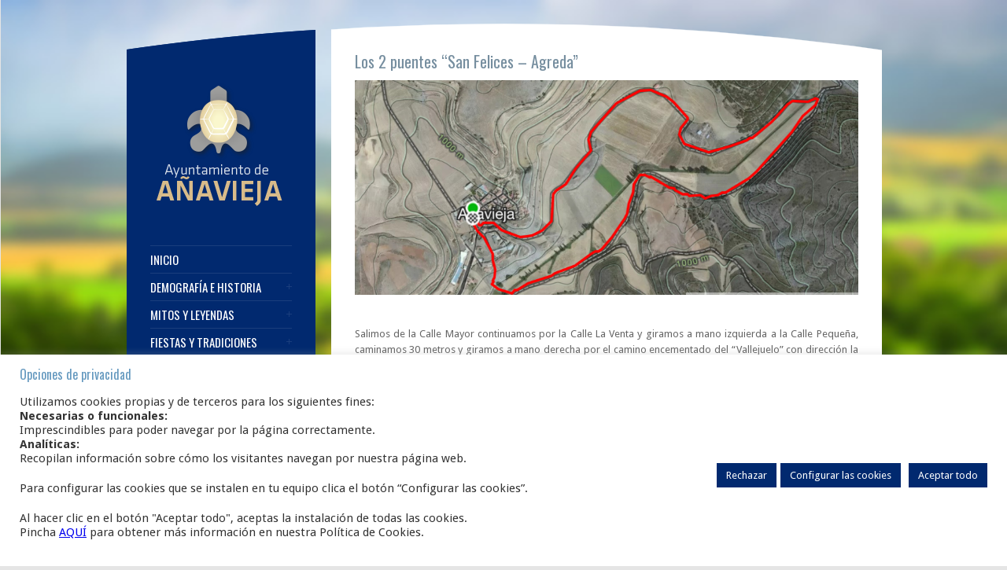

--- FILE ---
content_type: text/html; charset=UTF-8
request_url: http://www.xn--aavieja-4za.es/turismo/paseos-populares/los-2-puentes/
body_size: 56920
content:
<!DOCTYPE html PUBLIC "-//W3C//DTD XHTML 1.0 Strict//EN" "http://www.w3.org/TR/xhtml1/DTD/xhtml1-strict.dtd">
<html xmlns="http://www.w3.org/1999/xhtml" lang="es">  
<head>
<meta http-equiv="Content-Type" content="text/html; charset=UTF-8" />

<meta name="viewport" content="width=device-width, initial-scale=1, maximum-scale=1, text-size=normal" />
 
<link rel="icon" type="image/png" href="http://www.xn--aavieja-4za.es/wp-content/uploads/2017/04/favicon.png">
<title>  Los 2 puentes “San Felices – Agreda”</title>
<link rel="alternate" type="application/rss+xml" title="Ayuntamiento de Añavieja RSS Feed" href="http://www.xn--aavieja-4za.es/feed/" />
<link rel="alternate" type="application/atom+xml" title="Ayuntamiento de Añavieja Atom Feed" href="http://www.xn--aavieja-4za.es/feed/atom/" />
<link rel="pingback" href="http://www.xn--aavieja-4za.es/xmlrpc.php" /> 

		  
<meta name='robots' content='max-image-preview:large' />
<link rel='dns-prefetch' href='//platform-api.sharethis.com' />
<link rel='dns-prefetch' href='//s.w.org' />
<link rel="alternate" type="application/rss+xml" title="Ayuntamiento de Añavieja &raquo; Feed" href="http://www.xn--aavieja-4za.es/feed/" />
<link rel="alternate" type="application/rss+xml" title="Ayuntamiento de Añavieja &raquo; Feed de los comentarios" href="http://www.xn--aavieja-4za.es/comments/feed/" />
		<script type="text/javascript">
			window._wpemojiSettings = {"baseUrl":"https:\/\/s.w.org\/images\/core\/emoji\/13.1.0\/72x72\/","ext":".png","svgUrl":"https:\/\/s.w.org\/images\/core\/emoji\/13.1.0\/svg\/","svgExt":".svg","source":{"concatemoji":"http:\/\/www.xn--aavieja-4za.es\/wp-includes\/js\/wp-emoji-release.min.js?ver=5.8.12"}};
			!function(e,a,t){var n,r,o,i=a.createElement("canvas"),p=i.getContext&&i.getContext("2d");function s(e,t){var a=String.fromCharCode;p.clearRect(0,0,i.width,i.height),p.fillText(a.apply(this,e),0,0);e=i.toDataURL();return p.clearRect(0,0,i.width,i.height),p.fillText(a.apply(this,t),0,0),e===i.toDataURL()}function c(e){var t=a.createElement("script");t.src=e,t.defer=t.type="text/javascript",a.getElementsByTagName("head")[0].appendChild(t)}for(o=Array("flag","emoji"),t.supports={everything:!0,everythingExceptFlag:!0},r=0;r<o.length;r++)t.supports[o[r]]=function(e){if(!p||!p.fillText)return!1;switch(p.textBaseline="top",p.font="600 32px Arial",e){case"flag":return s([127987,65039,8205,9895,65039],[127987,65039,8203,9895,65039])?!1:!s([55356,56826,55356,56819],[55356,56826,8203,55356,56819])&&!s([55356,57332,56128,56423,56128,56418,56128,56421,56128,56430,56128,56423,56128,56447],[55356,57332,8203,56128,56423,8203,56128,56418,8203,56128,56421,8203,56128,56430,8203,56128,56423,8203,56128,56447]);case"emoji":return!s([10084,65039,8205,55357,56613],[10084,65039,8203,55357,56613])}return!1}(o[r]),t.supports.everything=t.supports.everything&&t.supports[o[r]],"flag"!==o[r]&&(t.supports.everythingExceptFlag=t.supports.everythingExceptFlag&&t.supports[o[r]]);t.supports.everythingExceptFlag=t.supports.everythingExceptFlag&&!t.supports.flag,t.DOMReady=!1,t.readyCallback=function(){t.DOMReady=!0},t.supports.everything||(n=function(){t.readyCallback()},a.addEventListener?(a.addEventListener("DOMContentLoaded",n,!1),e.addEventListener("load",n,!1)):(e.attachEvent("onload",n),a.attachEvent("onreadystatechange",function(){"complete"===a.readyState&&t.readyCallback()})),(n=t.source||{}).concatemoji?c(n.concatemoji):n.wpemoji&&n.twemoji&&(c(n.twemoji),c(n.wpemoji)))}(window,document,window._wpemojiSettings);
		</script>
		<style type="text/css">
img.wp-smiley,
img.emoji {
	display: inline !important;
	border: none !important;
	box-shadow: none !important;
	height: 1em !important;
	width: 1em !important;
	margin: 0 .07em !important;
	vertical-align: -0.1em !important;
	background: none !important;
	padding: 0 !important;
}
</style>
	<link rel='stylesheet' id='theme-reset-css'  href='http://www.xn--aavieja-4za.es/wp-content/themes/rttheme15/css/reset.css?ver=5.8.12' type='text/css' media='all' />
<link rel='stylesheet' id='theme-style-all-css'  href='http://www.xn--aavieja-4za.es/wp-content/themes/rttheme15/css/style.css?ver=5.8.12' type='text/css' media='all' />
<link rel='stylesheet' id='prettyPhoto-css'  href='http://www.xn--aavieja-4za.es/wp-content/themes/rttheme15/css/prettyPhoto.css?ver=5.8.12' type='text/css' media='screen' />
<link rel='stylesheet' id='jquery-popeye-style-css'  href='http://www.xn--aavieja-4za.es/wp-content/themes/rttheme15/css/jquery.popeye.style.css?ver=5.8.12' type='text/css' media='all' />
<link rel='stylesheet' id='jquery-popeye-css'  href='http://www.xn--aavieja-4za.es/wp-content/themes/rttheme15/css/jquery.popeye.css?ver=5.8.12' type='text/css' media='all' />
<link rel='stylesheet' id='jquery-colortip-css'  href='http://www.xn--aavieja-4za.es/wp-content/themes/rttheme15/css/colortip-1.0-jquery.css?ver=5.8.12' type='text/css' media='all' />
<link rel='stylesheet' id='jquery-flex-slider-css'  href='http://www.xn--aavieja-4za.es/wp-content/themes/rttheme15/css/flexslider.css?ver=5.8.12' type='text/css' media='all' />
<link rel='stylesheet' id='theme-responsive-layout-css'  href='http://www.xn--aavieja-4za.es/wp-content/themes/rttheme15/css/responsive.css?ver=5.8.12' type='text/css' media='all' />
<!--[if IE 7]>
<link rel='stylesheet' id='theme-ie7-css'  href='http://www.xn--aavieja-4za.es/wp-content/themes/rttheme15/css/ie7.css?ver=5.8.12' type='text/css' media='screen' />
<![endif]-->
<!--[if lte IE 8]>
<link rel='stylesheet' id='theme-lte8-css'  href='http://www.xn--aavieja-4za.es/wp-content/themes/rttheme15/css/ie.css?ver=5.8.12' type='text/css' media='screen' />
<![endif]-->
<link rel='stylesheet' id='theme-style-css'  href='http://www.xn--aavieja-4za.es/wp-content/themes/rttheme15/style.css?ver=5.8.12' type='text/css' media='all' />
<link rel='stylesheet' id='wp-block-library-css'  href='http://www.xn--aavieja-4za.es/wp-includes/css/dist/block-library/style.min.css?ver=5.8.12' type='text/css' media='all' />
<link rel='stylesheet' id='contact-form-7-css'  href='http://www.xn--aavieja-4za.es/wp-content/plugins/contact-form-7/includes/css/styles.css?ver=5.5.3' type='text/css' media='all' />
<link rel='stylesheet' id='cookie-law-info-css'  href='http://www.xn--aavieja-4za.es/wp-content/plugins/cookie-law-info/public/css/cookie-law-info-public.css?ver=2.0.6' type='text/css' media='all' />
<link rel='stylesheet' id='cookie-law-info-gdpr-css'  href='http://www.xn--aavieja-4za.es/wp-content/plugins/cookie-law-info/public/css/cookie-law-info-gdpr.css?ver=2.0.6' type='text/css' media='all' />
<link rel='stylesheet' id='duplicate-page-and-post-css'  href='http://www.xn--aavieja-4za.es/wp-content/plugins/duplicate-page-and-post/admin/css/duplicate-page-and-post-admin.min.css?ver=2.1.1' type='text/css' media='all' />
<link rel='stylesheet' id='msl-main-css'  href='http://www.xn--aavieja-4za.es/wp-content/plugins/master-slider/public/assets/css/masterslider.main.css?ver=3.7.10' type='text/css' media='all' />
<link rel='stylesheet' id='msl-custom-css'  href='http://www.xn--aavieja-4za.es/wp-content/uploads/master-slider/custom.css?ver=5.2' type='text/css' media='all' />
<script type='text/javascript' src='http://www.xn--aavieja-4za.es/wp-includes/js/jquery/jquery.min.js?ver=3.6.0' id='jquery-core-js'></script>
<script type='text/javascript' src='http://www.xn--aavieja-4za.es/wp-includes/js/jquery/jquery-migrate.min.js?ver=3.3.2' id='jquery-migrate-js'></script>
<script type='text/javascript' src='http://www.xn--aavieja-4za.es/wp-content/themes/rttheme15/js/jquery.tools.min.js?ver=5.8.12' id='jquery-tools-js'></script>
<script type='text/javascript' src='http://www.xn--aavieja-4za.es/wp-content/themes/rttheme15/js/jquery.prettyPhoto.js?ver=5.8.12' id='jquery-prettyphoto-js'></script>
<script type='text/javascript' src='http://www.xn--aavieja-4za.es/wp-content/themes/rttheme15/js/menu_min.js?ver=5.8.12' id='jquery-menu-exp-js'></script>
<script type='text/javascript' src='http://www.xn--aavieja-4za.es/wp-content/themes/rttheme15/js/colortip-1.0-jquery.js?ver=5.8.12' id='jquery-colortip-js'></script>
<script type='text/javascript' src='http://www.xn--aavieja-4za.es/wp-content/themes/rttheme15/js/jquery.popeye-2.1.min.js?ver=5.8.12' id='jquery-popeye-js'></script>
<script type='text/javascript' src='http://www.xn--aavieja-4za.es/wp-content/themes/rttheme15/js/jquery.flexslider-min.js?ver=5.8.12' id='jquery-flexslider-js'></script>
<script type='text/javascript' id='cookie-law-info-js-extra'>
/* <![CDATA[ */
var Cli_Data = {"nn_cookie_ids":[],"cookielist":[],"non_necessary_cookies":{"innecesaria":["_ga","_gid","_gat","_ga"]},"ccpaEnabled":"","ccpaRegionBased":"","ccpaBarEnabled":"","strictlyEnabled":["necessary","obligatoire"],"ccpaType":"gdpr","js_blocking":"1","custom_integration":"","triggerDomRefresh":"","secure_cookies":""};
var cli_cookiebar_settings = {"animate_speed_hide":"500","animate_speed_show":"500","background":"#FFF","border":"#b1a6a6c2","border_on":"","button_1_button_colour":"#01296f","button_1_button_hover":"#012159","button_1_link_colour":"#ffffff","button_1_as_button":"1","button_1_new_win":"","button_2_button_colour":"#333","button_2_button_hover":"#292929","button_2_link_colour":"#444","button_2_as_button":"","button_2_hidebar":"","button_3_button_colour":"#01296f","button_3_button_hover":"#012159","button_3_link_colour":"#ffffff","button_3_as_button":"1","button_3_new_win":"","button_4_button_colour":"#01296f","button_4_button_hover":"#012159","button_4_link_colour":"#ffffff","button_4_as_button":"1","button_7_button_colour":"#01296f","button_7_button_hover":"#012159","button_7_link_colour":"#ffffff","button_7_as_button":"1","button_7_new_win":"","font_family":"inherit","header_fix":"","notify_animate_hide":"1","notify_animate_show":"1","notify_div_id":"#cookie-law-info-bar","notify_position_horizontal":"right","notify_position_vertical":"bottom","scroll_close":"","scroll_close_reload":"","accept_close_reload":"","reject_close_reload":"","showagain_tab":"","showagain_background":"#fff","showagain_border":"#000","showagain_div_id":"#cookie-law-info-again","showagain_x_position":"100px","text":"#333333","show_once_yn":"","show_once":"10000","logging_on":"","as_popup":"","popup_overlay":"","bar_heading_text":"Opciones de privacidad","cookie_bar_as":"banner","popup_showagain_position":"bottom-right","widget_position":"right"};
var log_object = {"ajax_url":"http:\/\/www.xn--aavieja-4za.es\/wp-admin\/admin-ajax.php"};
/* ]]> */
</script>
<script type='text/javascript' src='http://www.xn--aavieja-4za.es/wp-content/plugins/cookie-law-info/public/js/cookie-law-info-public.js?ver=2.0.6' id='cookie-law-info-js'></script>
<script type='text/javascript' src='//platform-api.sharethis.com/js/sharethis.js#product=ga&#038;property=61aa01415c9915001ae08793' id='googleanalytics-platform-sharethis-js'></script>
<link rel="https://api.w.org/" href="http://www.xn--aavieja-4za.es/wp-json/" /><link rel="alternate" type="application/json" href="http://www.xn--aavieja-4za.es/wp-json/wp/v2/pages/1112" /><link rel="EditURI" type="application/rsd+xml" title="RSD" href="http://www.xn--aavieja-4za.es/xmlrpc.php?rsd" />
<link rel="wlwmanifest" type="application/wlwmanifest+xml" href="http://www.xn--aavieja-4za.es/wp-includes/wlwmanifest.xml" /> 
<meta name="generator" content="WordPress 5.8.12" />
<link rel="canonical" href="http://www.xn--aavieja-4za.es/turismo/paseos-populares/los-2-puentes/" />
<link rel='shortlink' href='http://www.xn--aavieja-4za.es/?p=1112' />
<link rel="alternate" type="application/json+oembed" href="http://www.xn--aavieja-4za.es/wp-json/oembed/1.0/embed?url=http%3A%2F%2Fwww.xn--aavieja-4za.es%2Fturismo%2Fpaseos-populares%2Flos-2-puentes%2F" />
<link rel="alternate" type="text/xml+oembed" href="http://www.xn--aavieja-4za.es/wp-json/oembed/1.0/embed?url=http%3A%2F%2Fwww.xn--aavieja-4za.es%2Fturismo%2Fpaseos-populares%2Flos-2-puentes%2F&#038;format=xml" />
<script>var ms_grabbing_curosr = 'http://www.xn--aavieja-4za.es/wp-content/plugins/master-slider/public/assets/css/common/grabbing.cur', ms_grab_curosr = 'http://www.xn--aavieja-4za.es/wp-content/plugins/master-slider/public/assets/css/common/grab.cur';</script>
<meta name="generator" content="MasterSlider 3.7.10 - Responsive Touch Image Slider | avt.li/msf" />

<link href="https://fonts.googleapis.com/css?family=Droid+Sans:400,700&amp;v2" rel="stylesheet" type="text/css" />

<link href="https://fonts.googleapis.com/css?family=Oswald&amp;v1" rel="stylesheet" type="text/css" />

<link href="https://fonts.googleapis.com/css?family=Droid+Serif:400,400italic&amp;v2" rel="stylesheet" type="text/css" />
<style type="text/css">	.sidebar_content,.content{font-family:Droid Sans, arial, serif !important;}</style>
<style type="text/css">	h1,h2,h3,h4,h5,h6,.desc .title,.nivo-title, .nivo-text, #slider .desc {font-family:Oswald, arial, serif;}</style>
<style type="text/css">	#navigation > ul > li > a {font-family:Oswald, arial, serif;}</style>

		<script type="text/javascript">
		 /* <![CDATA[ */ 
		 	var rttheme_template_dir = "http://www.xn--aavieja-4za.es/wp-content/themes/rttheme15";
		 	var rttheme_slider_timeout = 8*1000;
		 	var rttheme_slider_effect = "fade" ;
		 	var rttheme_slider_buttons = "checked" ;  
		 	var rttheme_flex_slider_effect = "slide" ; 	 
		 	var rttheme_nivo_slider_effect = "random" ; 	 
		/* ]]> */	
		</script>
		<style type="text/css">#wrapper{ background-position:center 0px!important; }	body {font-size:13px;line-height:160%;}	#navigation > ul > li > a {font-size:15px;}#navigation ul li.current_page_item a, #navigation ul li.current-menu-ancestor a, #navigation ul ul li a {color:#b0daff !important;}#slider, #slider_area, .slide{ height:300px !important; }.title h4{font-size:px;line-height:140%;}.naranja {
	color: #FF892F !important;
	background-color: #d8bb8a !important;
	padding-left: 10px !important;
	padding-top: 10px !important;
	padding-bottom: 10px !important;
}
.naranja a {
	font-size: 20px !important;
}
.naranja a:hover {
	color: #773400 !important;	
}
.naranja li a:active {
	color: #773400 !important;	
}</style><script>
(function() {
	(function (i, s, o, g, r, a, m) {
		i['GoogleAnalyticsObject'] = r;
		i[r] = i[r] || function () {
				(i[r].q = i[r].q || []).push(arguments)
			}, i[r].l = 1 * new Date();
		a = s.createElement(o),
			m = s.getElementsByTagName(o)[0];
		a.async = 1;
		a.src = g;
		m.parentNode.insertBefore(a, m)
	})(window, document, 'script', 'https://google-analytics.com/analytics.js', 'ga');

	ga('create', 'UA-102309854-1', 'auto');
			ga('send', 'pageview');
	})();
</script>
 
</head>
<body class="page-template-default page page-id-1112 page-child parent-pageid-1094 _masterslider _ms_version_3.7.10 blue-skin responsive">

<!-- background wrapper -->
<div id="container">

	
			<!-- background image -->
		<div class="background_pic_border">
		<div class="background_pic_holder">
			
			<img src="http://www.xn--aavieja-4za.es/wp-content/uploads/2016/07/green_background.jpg" width="100%" alt="" /></div>
		
							<div class="back-curv"></div>
					
		</div>
		
	<!-- wrapper -->
	<div id="wrapper">	

		<div id="mobile_header">
		<!-- logo -->
		<div id="mobile_logo">
							<a href="http://www.xn--aavieja-4za.es" title="Ayuntamiento de Añavieja"><img src="http://www.xn--aavieja-4za.es/wp-content/uploads/2017/04/Añavieja-Logo-1.png" alt="Ayuntamiento de Añavieja" class="png" /></a>
					</div>
		<!-- /logo --> 

 		  
			<!-- Mobile Menu --> 
			<div id="MobileMainNavigation-Background" class="menu-rt-theme-main-navigation-menu-container"><select id="MobileMainNavigation" class="menu dropdown-menu"><option value="" class="blank">&#8212; Main Menu &#8212;</option><option class="menu-item menu-item-type-custom menu-item-object-custom menu-item-1855 menu-item-depth-0" value="http://www.añavieja.es">INICIO</option>
<option class="menu-item menu-item-type-custom menu-item-object-custom menu-item-has-children menu-item-990 menu-item-depth-0" value="#">DEMOGRAFÍA E HISTORIA</option>	<option class="menu-item menu-item-type-post_type menu-item-object-page menu-item-1022 menu-item-depth-1" value="http://www.xn--aavieja-4za.es/demografia-e-historia/datos-demograficos/">- DATOS DEMOGRÁFICOS</option>
	<option class="menu-item menu-item-type-post_type menu-item-object-page menu-item-989 menu-item-depth-1" value="http://www.xn--aavieja-4za.es/demografia-e-historia/apuntes-historicos/">- APUNTES HISTÓRICOS</option>
	<option class="menu-item menu-item-type-custom menu-item-object-custom menu-item-has-children menu-item-1442 menu-item-depth-1" value="#">- LAGUNA DE AÑAVIEJA</option>		<option class="menu-item menu-item-type-post_type menu-item-object-page menu-item-1443 menu-item-depth-2" value="http://www.xn--aavieja-4za.es/demografia-e-historia/laguna-de-anavieja/la-laguna/">- - La Laguna</option>
		<option class="menu-item menu-item-type-post_type menu-item-object-page menu-item-1447 menu-item-depth-2" value="http://www.xn--aavieja-4za.es/demografia-e-historia/laguna-de-anavieja/desecacion-de-la-laguna/">- - Desecación de la Laguna</option>


<option class="menu-item menu-item-type-custom menu-item-object-custom menu-item-has-children menu-item-1011 menu-item-depth-0" value="#">MITOS Y LEYENDAS</option>	<option class="menu-item menu-item-type-post_type menu-item-object-page menu-item-1015 menu-item-depth-1" value="http://www.xn--aavieja-4za.es/mitos-y-leyendas/leyenda-de-la-colodra/">- LEYENDA DE LA COLODRA</option>
	<option class="menu-item menu-item-type-post_type menu-item-object-page menu-item-1080 menu-item-depth-1" value="http://www.xn--aavieja-4za.es/mitos-y-leyendas/leyenda-del-cazador-y-el-toro/">- LEYENDA DEL CAZADOR Y EL TORO</option>
	<option class="menu-item menu-item-type-post_type menu-item-object-page menu-item-1012 menu-item-depth-1" value="http://www.xn--aavieja-4za.es/mitos-y-leyendas/archivos-de-mitos/">- ARCHIVOS DE MITOS</option>

<option class="menu-item menu-item-type-custom menu-item-object-custom menu-item-has-children menu-item-1302 menu-item-depth-0" value="#">FIESTAS Y TRADICIONES</option>	<option class="menu-item menu-item-type-post_type menu-item-object-page menu-item-1303 menu-item-depth-1" value="http://www.xn--aavieja-4za.es/turismo/fiestas-y-tradiciones/fiestas-de-santa-engracia/">- FIESTAS DE SANTA ENGRACIA. LA FIESTA PEQUEÑA</option>
	<option class="menu-item menu-item-type-custom menu-item-object-custom menu-item-has-children menu-item-1308 menu-item-depth-1" value="#">- FIESTAS EN HONOR A LA VIRGEN DE SOPEÑA</option>		<option class="menu-item menu-item-type-post_type menu-item-object-page menu-item-1316 menu-item-depth-2" value="http://www.xn--aavieja-4za.es/turismo/fiestas-y-tradiciones/fiestas-en-honor-a-la-virgen-de-sopena/subir-a-la-virgen-de-sopena/">- - Subir a la Virgen de Sopeña en Mayo</option>
		<option class="menu-item menu-item-type-post_type menu-item-object-page menu-item-1321 menu-item-depth-2" value="http://www.xn--aavieja-4za.es/turismo/fiestas-y-tradiciones/fiestas-en-honor-a-la-virgen-de-sopena/programacion/">- - Programación</option>
		<option class="menu-item menu-item-type-post_type menu-item-object-page menu-item-1351 menu-item-depth-2" value="http://www.xn--aavieja-4za.es/turismo/fiestas-y-tradiciones/fiestas-en-honor-a-la-virgen-de-sopena/funciones-de-los-mayordomos/">- - Funciones de los Mayordomos</option>
		<option class="menu-item menu-item-type-post_type menu-item-object-page menu-item-1358 menu-item-depth-2" value="http://www.xn--aavieja-4za.es/turismo/fiestas-y-tradiciones/fiestas-en-honor-a-la-virgen-de-sopena/impresiones-mayordomos-y-plegaria/">- - Impresiones Mayordomos y Plegaria</option>

	<option class="menu-item menu-item-type-post_type menu-item-object-page menu-item-1915 menu-item-depth-1" value="http://www.xn--aavieja-4za.es/turismo/fiestas-y-tradiciones/peregrinacion/">- PEREGRINACIÓN</option>
	<option class="menu-item menu-item-type-post_type menu-item-object-page menu-item-2352 menu-item-depth-1" value="http://www.xn--aavieja-4za.es/turismo/fiestas-y-tradiciones/misa-y-procesion-2017/">- MISA Y PROCESIÓN, SEPTIEMBRE 2017</option>

<option class="menu-item menu-item-type-custom menu-item-object-custom menu-item-has-children menu-item-1029 menu-item-depth-0" value="#">TURISMO Y DEPORTE</option>	<option class="menu-item menu-item-type-post_type menu-item-object-page menu-item-1038 menu-item-depth-1" value="http://www.xn--aavieja-4za.es/turismo/escalada-en-anavieja/">- ESCALADA EN AÑAVIEJA</option>
	<option class="menu-item menu-item-type-post_type menu-item-object-page current-page-ancestor menu-item-1837 menu-item-depth-1" value="http://www.xn--aavieja-4za.es/turismo/paseos-populares/">- PASEOS POPULARES</option>

<option class="menu-item menu-item-type-post_type menu-item-object-page menu-item-1884 menu-item-depth-0" value="http://www.xn--aavieja-4za.es/lugares-de-interes/">LUGARES DE INTERÉS</option>
<option class="menu-item menu-item-type-custom menu-item-object-custom menu-item-has-children menu-item-959 menu-item-depth-0" value="#">GALERÍA DE IMÁGENES</option>	<option class="menu-item menu-item-type-post_type menu-item-object-page menu-item-2356 menu-item-depth-1" value="http://www.xn--aavieja-4za.es/galeria-de-imagenes/el-pueblo-2/">- EL PUEBLO</option>
	<option class="menu-item menu-item-type-post_type menu-item-object-page menu-item-958 menu-item-depth-1" value="http://www.xn--aavieja-4za.es/galeria-de-imagenes/fiestas/">- FIESTAS</option>

<option class="menu-item menu-item-type-post_type menu-item-object-page menu-item-927 menu-item-depth-0" value="http://www.xn--aavieja-4za.es/videos/">VÍDEOS</option>
<option class="menu-item menu-item-type-custom menu-item-object-custom menu-item-has-children menu-item-1207 menu-item-depth-0" value="#">ASOCIACIÓN DE AMIGOS DE AÑAVIEJA</option>	<option class="menu-item menu-item-type-post_type menu-item-object-page menu-item-1413 menu-item-depth-1" value="http://www.xn--aavieja-4za.es/asociacion-de-amigos-de-anavieja/los-origenes/">- LOS ORÍGENES</option>
	<option class="menu-item menu-item-type-post_type menu-item-object-page menu-item-1451 menu-item-depth-1" value="http://www.xn--aavieja-4za.es/asociacion-de-amigos-de-anavieja/fines-de-la-asociacion/">- FINES DE LA ASOCIACIÓN</option>
	<option class="menu-item menu-item-type-post_type menu-item-object-page menu-item-1389 menu-item-depth-1" value="http://www.xn--aavieja-4za.es/asociacion-de-amigos-de-anavieja/revista/">- REVISTA</option>
	<option class="menu-item menu-item-type-post_type menu-item-object-page menu-item-3065 menu-item-depth-1" value="http://www.xn--aavieja-4za.es/asociacion-de-amigos-de-anavieja/actividades-culturales-2023/">- ACTIVIDADES CULTURALES 2023</option>
	<option class="menu-item menu-item-type-post_type menu-item-object-page menu-item-2941 menu-item-depth-1" value="http://www.xn--aavieja-4za.es/asociacion-de-amigos-de-anavieja/actividades-culturales-2022/">- ACTIVIDADES CULTURALES 2022</option>
	<option class="menu-item menu-item-type-post_type menu-item-object-page menu-item-2824 menu-item-depth-1" value="http://www.xn--aavieja-4za.es/asociacion-de-amigos-de-anavieja/actividades-culturales-2021/">- ACTIVIDADES CULTURALES 2021</option>
	<option class="menu-item menu-item-type-post_type menu-item-object-page menu-item-2737 menu-item-depth-1" value="http://www.xn--aavieja-4za.es/asociacion-de-amigos-de-anavieja/actividades-culturales-2019/">- ACTIVIDADES CULTURALES 2019</option>
	<option class="menu-item menu-item-type-post_type menu-item-object-page menu-item-2513 menu-item-depth-1" value="http://www.xn--aavieja-4za.es/asociacion-de-amigos-de-anavieja/actividades-culturales-2018/">- ACTIVIDADES CULTURALES 2018</option>
	<option class="menu-item menu-item-type-post_type menu-item-object-page menu-item-2059 menu-item-depth-1" value="http://www.xn--aavieja-4za.es/asociacion-de-amigos-de-anavieja/actividades-culturales-2017-2/">- ACTIVIDADES CULTURALES 2017</option>
	<option class="menu-item menu-item-type-post_type menu-item-object-page menu-item-1898 menu-item-depth-1" value="http://www.xn--aavieja-4za.es/asociacion-de-amigos-de-anavieja/actividades-culturales-2016-2/">- ACTIVIDADES CULTURALES 2016</option>
	<option class="menu-item menu-item-type-post_type menu-item-object-page menu-item-1897 menu-item-depth-1" value="http://www.xn--aavieja-4za.es/asociacion-de-amigos-de-anavieja/actividades-culturales-2015-2/">- ACTIVIDADES CULTURALES 2015</option>
	<option class="menu-item menu-item-type-post_type menu-item-object-page menu-item-1896 menu-item-depth-1" value="http://www.xn--aavieja-4za.es/asociacion-de-amigos-de-anavieja/actividades-culturales-2014-2/">- ACTIVIDADES CULTURALES 2014</option>
	<option class="menu-item menu-item-type-post_type menu-item-object-page menu-item-1766 menu-item-depth-1" value="http://www.xn--aavieja-4za.es/asociacion-de-amigos-de-anavieja/actividades-anuales/">- ACTIVIDADES ANUALES</option>
	<option class="menu-item menu-item-type-post_type menu-item-object-page menu-item-1782 menu-item-depth-1" value="http://www.xn--aavieja-4za.es/asociacion-de-amigos-de-anavieja/buzon-de-sugerencias/">- BUZÓN DE SUGERENCIAS</option>
	<option class="menu-item menu-item-type-custom menu-item-object-custom menu-item-1410 menu-item-depth-1" value="http://www.xn--aavieja-4za.es/wp-content/uploads/2022/08/Estatutos-AAA-2022.pdf">- ESTATUTOS</option>

<option class="menu-item menu-item-type-post_type menu-item-object-page menu-item-906 menu-item-depth-0" value="http://www.xn--aavieja-4za.es/paginas-amigas/">PÁGINAS AMIGAS</option>
<option class="menu-item menu-item-type-post_type menu-item-object-page menu-item-903 menu-item-depth-0" value="http://www.xn--aavieja-4za.es/localizacion-contacto/">LOCALIZACIÓN Y CONTACTO</option>
<option class="naranja menu-item menu-item-type-post_type menu-item-object-page menu-item-1985 menu-item-depth-0" value="http://www.xn--aavieja-4za.es/se-hace-saber/">SE HACE SABER</option>
</select></div>			<!-- / Mobile Menu -->    
			
	</div>
	
	<!-- content -->
	<div id="content">

				<div class="content_top   "></div>
		<div class="content"> 
			
				
		
	<!-- slider -->
		<!-- / slider -->
	 

	<!-- page title --> 
			<div class="head_text"><h2>Los 2 puentes “San Felices – Agreda”</h2></div><!-- / page title -->  
		
			
		 
						
												
				<p><img loading="lazy" class="wp-image-1815 size-full aligncenter" src="http://www.xn--aavieja-4za.es/wp-content/uploads/2017/05/Paseo-4.jpg" alt="" width="899" height="383" srcset="http://www.xn--aavieja-4za.es/wp-content/uploads/2017/05/Paseo-4.jpg 899w, http://www.xn--aavieja-4za.es/wp-content/uploads/2017/05/Paseo-4-300x128.jpg 300w, http://www.xn--aavieja-4za.es/wp-content/uploads/2017/05/Paseo-4-768x327.jpg 768w" sizes="(max-width: 899px) 100vw, 899px" /></p>
<p>Salimos de la Calle Mayor continuamos por la Calle La Venta y giramos a mano izquierda a la Calle Pequeña, caminamos 30 metros y giramos a mano derecha por el camino encementado del “Vallejuelo” con dirección la Ermita. Seguimos recto pasando el cementerio y una granja, llegamos al Puente Medieval denominado de “San Felices” ya que por él pasaban los vendedores de San Felices, Aguilar con destino Agreda. Una vez visto el Puente seguimos recto 50 metros y giramos al camino a mano derecha dejando el río también a mano derecha. Pasamos por “Peña Quemada”, más adelante nos encontramos con varios “Ojos” (nacederos de agua) a mano derecha, y  seguimos recto hasta llegar al Puente de “Agreda” cruzamos el  puente, seguimos recto y subiremos por una zona sin marcar como camino con piedras sueltas y hierba a salir a una granja, seguimos recto y ya entramos en el pueblo, Calle La Venta y Calle Mayor.</p>
<p>Aquí puedes hacer la ruta con Strava.com: <a class="button small blue" href="https://www.strava.com/activities/891972162/shareable_images/map_based?hl=es-ES&amp;v=1488969213" target="_blank" rel="noopener noreferrer">Los 2 puentes “San Felices – Agreda”</a></p>
<p>&nbsp;</p>								    
						

				
		

		

		 
    
		<div class="clear"></div>
		</div>
		<div class="content_bottom"></div>		</div>


<!-- sidebar -->
	<div id="sidebar">
	
	<div class="sidebar_top"></div>	<div class="sidebar_content">
	
		<!-- logo -->
		<div id="logo">
							<a href="http://www.xn--aavieja-4za.es" title="Ayuntamiento de Añavieja"><img src="http://www.xn--aavieja-4za.es/wp-content/uploads/2017/04/Añavieja-Logo-1.png" alt="Ayuntamiento de Añavieja" class="png" /></a>
					</div>
		<!-- /logo -->
		<div class="clear"></div>
		
		
		
			<!-- Navigation -->
			<div id="navigation" class="menu-rt-theme-main-navigation-menu-container"><ul id="menu-rt-theme-main-navigation-menu" class=""><li id="menu-item-1855" class="menu-item menu-item-type-custom menu-item-object-custom menu-item-1855 first"><a href="http://www.añavieja.es">INICIO</a></li>
<li id="menu-item-990" class="menu-item menu-item-type-custom menu-item-object-custom menu-item-has-children menu-item-990"><a href="#">DEMOGRAFÍA E HISTORIA</a>
<ul class="sub-menu">
	<li id="menu-item-1022" class="menu-item menu-item-type-post_type menu-item-object-page menu-item-1022"><a href="http://www.xn--aavieja-4za.es/demografia-e-historia/datos-demograficos/">DATOS DEMOGRÁFICOS</a></li>
	<li id="menu-item-989" class="menu-item menu-item-type-post_type menu-item-object-page menu-item-989"><a href="http://www.xn--aavieja-4za.es/demografia-e-historia/apuntes-historicos/">APUNTES HISTÓRICOS</a></li>
	<li id="menu-item-1442" class="menu-item menu-item-type-custom menu-item-object-custom menu-item-has-children menu-item-1442"><a href="#">LAGUNA DE AÑAVIEJA</a>
	<ul class="sub-menu">
		<li id="menu-item-1443" class="menu-item menu-item-type-post_type menu-item-object-page menu-item-1443"><a href="http://www.xn--aavieja-4za.es/demografia-e-historia/laguna-de-anavieja/la-laguna/">La Laguna</a></li>
		<li id="menu-item-1447" class="menu-item menu-item-type-post_type menu-item-object-page menu-item-1447"><a href="http://www.xn--aavieja-4za.es/demografia-e-historia/laguna-de-anavieja/desecacion-de-la-laguna/">Desecación de la Laguna</a></li>
	</ul>
</li>
</ul>
</li>
<li id="menu-item-1011" class="menu-item menu-item-type-custom menu-item-object-custom menu-item-has-children menu-item-1011"><a href="#">MITOS Y LEYENDAS</a>
<ul class="sub-menu">
	<li id="menu-item-1015" class="menu-item menu-item-type-post_type menu-item-object-page menu-item-1015"><a href="http://www.xn--aavieja-4za.es/mitos-y-leyendas/leyenda-de-la-colodra/">LEYENDA DE LA COLODRA</a></li>
	<li id="menu-item-1080" class="menu-item menu-item-type-post_type menu-item-object-page menu-item-1080"><a href="http://www.xn--aavieja-4za.es/mitos-y-leyendas/leyenda-del-cazador-y-el-toro/">LEYENDA DEL CAZADOR Y EL TORO</a></li>
	<li id="menu-item-1012" class="menu-item menu-item-type-post_type menu-item-object-page menu-item-1012"><a href="http://www.xn--aavieja-4za.es/mitos-y-leyendas/archivos-de-mitos/">ARCHIVOS DE MITOS</a></li>
</ul>
</li>
<li id="menu-item-1302" class="menu-item menu-item-type-custom menu-item-object-custom menu-item-has-children menu-item-1302"><a href="#">FIESTAS Y TRADICIONES</a>
<ul class="sub-menu">
	<li id="menu-item-1303" class="menu-item menu-item-type-post_type menu-item-object-page menu-item-1303"><a href="http://www.xn--aavieja-4za.es/turismo/fiestas-y-tradiciones/fiestas-de-santa-engracia/">FIESTAS DE SANTA ENGRACIA. LA FIESTA PEQUEÑA</a></li>
	<li id="menu-item-1308" class="menu-item menu-item-type-custom menu-item-object-custom menu-item-has-children menu-item-1308"><a href="#">FIESTAS EN HONOR A LA VIRGEN DE SOPEÑA</a>
	<ul class="sub-menu">
		<li id="menu-item-1316" class="menu-item menu-item-type-post_type menu-item-object-page menu-item-1316"><a href="http://www.xn--aavieja-4za.es/turismo/fiestas-y-tradiciones/fiestas-en-honor-a-la-virgen-de-sopena/subir-a-la-virgen-de-sopena/">Subir a la Virgen de Sopeña en Mayo</a></li>
		<li id="menu-item-1321" class="menu-item menu-item-type-post_type menu-item-object-page menu-item-1321"><a href="http://www.xn--aavieja-4za.es/turismo/fiestas-y-tradiciones/fiestas-en-honor-a-la-virgen-de-sopena/programacion/">Programación</a></li>
		<li id="menu-item-1351" class="menu-item menu-item-type-post_type menu-item-object-page menu-item-1351"><a href="http://www.xn--aavieja-4za.es/turismo/fiestas-y-tradiciones/fiestas-en-honor-a-la-virgen-de-sopena/funciones-de-los-mayordomos/">Funciones de los Mayordomos</a></li>
		<li id="menu-item-1358" class="menu-item menu-item-type-post_type menu-item-object-page menu-item-1358"><a href="http://www.xn--aavieja-4za.es/turismo/fiestas-y-tradiciones/fiestas-en-honor-a-la-virgen-de-sopena/impresiones-mayordomos-y-plegaria/">Impresiones Mayordomos y Plegaria</a></li>
	</ul>
</li>
	<li id="menu-item-1915" class="menu-item menu-item-type-post_type menu-item-object-page menu-item-1915"><a href="http://www.xn--aavieja-4za.es/turismo/fiestas-y-tradiciones/peregrinacion/">PEREGRINACIÓN</a></li>
	<li id="menu-item-2352" class="menu-item menu-item-type-post_type menu-item-object-page menu-item-2352"><a href="http://www.xn--aavieja-4za.es/turismo/fiestas-y-tradiciones/misa-y-procesion-2017/">MISA Y PROCESIÓN, SEPTIEMBRE 2017</a></li>
</ul>
</li>
<li id="menu-item-1029" class="menu-item menu-item-type-custom menu-item-object-custom menu-item-has-children menu-item-1029"><a href="#">TURISMO Y DEPORTE</a>
<ul class="sub-menu">
	<li id="menu-item-1038" class="menu-item menu-item-type-post_type menu-item-object-page menu-item-1038"><a href="http://www.xn--aavieja-4za.es/turismo/escalada-en-anavieja/">ESCALADA EN AÑAVIEJA</a></li>
	<li id="menu-item-1837" class="menu-item menu-item-type-post_type menu-item-object-page current-page-ancestor menu-item-1837"><a href="http://www.xn--aavieja-4za.es/turismo/paseos-populares/">PASEOS POPULARES</a></li>
</ul>
</li>
<li id="menu-item-1884" class="menu-item menu-item-type-post_type menu-item-object-page menu-item-1884"><a href="http://www.xn--aavieja-4za.es/lugares-de-interes/">LUGARES DE INTERÉS</a></li>
<li id="menu-item-959" class="menu-item menu-item-type-custom menu-item-object-custom menu-item-has-children menu-item-959"><a href="#">GALERÍA DE IMÁGENES</a>
<ul class="sub-menu">
	<li id="menu-item-2356" class="menu-item menu-item-type-post_type menu-item-object-page menu-item-2356"><a target="_blank" rel="noopener" href="http://www.xn--aavieja-4za.es/galeria-de-imagenes/el-pueblo-2/">EL PUEBLO</a></li>
	<li id="menu-item-958" class="menu-item menu-item-type-post_type menu-item-object-page menu-item-958"><a href="http://www.xn--aavieja-4za.es/galeria-de-imagenes/fiestas/">FIESTAS</a></li>
</ul>
</li>
<li id="menu-item-927" class="menu-item menu-item-type-post_type menu-item-object-page menu-item-927"><a href="http://www.xn--aavieja-4za.es/videos/">VÍDEOS</a></li>
<li id="menu-item-1207" class="menu-item menu-item-type-custom menu-item-object-custom menu-item-has-children menu-item-1207"><a href="#">ASOCIACIÓN DE AMIGOS DE AÑAVIEJA</a>
<ul class="sub-menu">
	<li id="menu-item-1413" class="menu-item menu-item-type-post_type menu-item-object-page menu-item-1413"><a href="http://www.xn--aavieja-4za.es/asociacion-de-amigos-de-anavieja/los-origenes/">LOS ORÍGENES</a></li>
	<li id="menu-item-1451" class="menu-item menu-item-type-post_type menu-item-object-page menu-item-1451"><a href="http://www.xn--aavieja-4za.es/asociacion-de-amigos-de-anavieja/fines-de-la-asociacion/">FINES DE LA ASOCIACIÓN</a></li>
	<li id="menu-item-1389" class="menu-item menu-item-type-post_type menu-item-object-page menu-item-1389"><a href="http://www.xn--aavieja-4za.es/asociacion-de-amigos-de-anavieja/revista/">REVISTA</a></li>
	<li id="menu-item-3065" class="menu-item menu-item-type-post_type menu-item-object-page menu-item-3065"><a href="http://www.xn--aavieja-4za.es/asociacion-de-amigos-de-anavieja/actividades-culturales-2023/">ACTIVIDADES CULTURALES 2023</a></li>
	<li id="menu-item-2941" class="menu-item menu-item-type-post_type menu-item-object-page menu-item-2941"><a href="http://www.xn--aavieja-4za.es/asociacion-de-amigos-de-anavieja/actividades-culturales-2022/">ACTIVIDADES CULTURALES 2022</a></li>
	<li id="menu-item-2824" class="menu-item menu-item-type-post_type menu-item-object-page menu-item-2824"><a href="http://www.xn--aavieja-4za.es/asociacion-de-amigos-de-anavieja/actividades-culturales-2021/">ACTIVIDADES CULTURALES 2021</a></li>
	<li id="menu-item-2737" class="menu-item menu-item-type-post_type menu-item-object-page menu-item-2737"><a href="http://www.xn--aavieja-4za.es/asociacion-de-amigos-de-anavieja/actividades-culturales-2019/">ACTIVIDADES CULTURALES 2019</a></li>
	<li id="menu-item-2513" class="menu-item menu-item-type-post_type menu-item-object-page menu-item-2513"><a href="http://www.xn--aavieja-4za.es/asociacion-de-amigos-de-anavieja/actividades-culturales-2018/">ACTIVIDADES CULTURALES 2018</a></li>
	<li id="menu-item-2059" class="menu-item menu-item-type-post_type menu-item-object-page menu-item-2059"><a href="http://www.xn--aavieja-4za.es/asociacion-de-amigos-de-anavieja/actividades-culturales-2017-2/">ACTIVIDADES CULTURALES 2017</a></li>
	<li id="menu-item-1898" class="menu-item menu-item-type-post_type menu-item-object-page menu-item-1898"><a href="http://www.xn--aavieja-4za.es/asociacion-de-amigos-de-anavieja/actividades-culturales-2016-2/">ACTIVIDADES CULTURALES 2016</a></li>
	<li id="menu-item-1897" class="menu-item menu-item-type-post_type menu-item-object-page menu-item-1897"><a href="http://www.xn--aavieja-4za.es/asociacion-de-amigos-de-anavieja/actividades-culturales-2015-2/">ACTIVIDADES CULTURALES 2015</a></li>
	<li id="menu-item-1896" class="menu-item menu-item-type-post_type menu-item-object-page menu-item-1896"><a href="http://www.xn--aavieja-4za.es/asociacion-de-amigos-de-anavieja/actividades-culturales-2014-2/">ACTIVIDADES CULTURALES 2014</a></li>
	<li id="menu-item-1766" class="menu-item menu-item-type-post_type menu-item-object-page menu-item-1766"><a href="http://www.xn--aavieja-4za.es/asociacion-de-amigos-de-anavieja/actividades-anuales/">ACTIVIDADES ANUALES</a></li>
	<li id="menu-item-1782" class="menu-item menu-item-type-post_type menu-item-object-page menu-item-1782"><a href="http://www.xn--aavieja-4za.es/asociacion-de-amigos-de-anavieja/buzon-de-sugerencias/">BUZÓN DE SUGERENCIAS</a></li>
	<li id="menu-item-1410" class="menu-item menu-item-type-custom menu-item-object-custom menu-item-1410"><a target="_blank" rel="noopener" href="http://www.xn--aavieja-4za.es/wp-content/uploads/2022/08/Estatutos-AAA-2022.pdf">ESTATUTOS</a></li>
</ul>
</li>
<li id="menu-item-906" class="menu-item menu-item-type-post_type menu-item-object-page menu-item-906"><a href="http://www.xn--aavieja-4za.es/paginas-amigas/">PÁGINAS AMIGAS</a></li>
<li id="menu-item-903" class="menu-item menu-item-type-post_type menu-item-object-page menu-item-903"><a href="http://www.xn--aavieja-4za.es/localizacion-contacto/">LOCALIZACIÓN Y CONTACTO</a></li>
<li id="menu-item-1985" class="naranja menu-item menu-item-type-post_type menu-item-object-page menu-item-1985"><a href="http://www.xn--aavieja-4za.es/se-hace-saber/">SE HACE SABER</a></li>
</ul></div>			<!-- / Navigation -->

		
		<div class="box dynamic_sidebar widget  widget_text">			<div class="textwidget">Plaza del Ayuntamiento, S/N.<br>
42108 <strong>AÑAVIEJA</strong> Soria<br>
<br>
<strong>E.</strong> infoanavieja@gmail.com<br>
<br>
<strong>www.añavieja.es</strong><br>
<br></div>
		</div>
					
		
	<div class="clear"></div>
	</div>
	<div class="sidebar_bottom"></div>	</div>
			
	</div>
	<div class="clear"></div>

	<!-- footer --> 
	<div id="footer">

			<!-- footer links -->
			 
							 
			<!-- / footer links -->
				
			<!-- copyright text -->
			<div class="copyright">Copyright M. I. Ayuntamiento de Añavieja. <a href="http://www.xn--aavieja-4za.es/aviso-legal" target="_blank">AVISO LEGAL</a> - <a href="http://www.xn--aavieja-4za.es/politica-de-privacidad" target="_blank">POLÍTICA DE PRIVACIDAD</a> - <a href="http://www.xn--aavieja-4za.es/politica-de-cookies" target="_blank">POLÍTICA DE COOKIES</a></div>
			<!-- / copyright text -->			
	</div>
	<!-- / footer --> 
	
</div>
<!-- / background wrapper --> 

<!--googleoff: all--><div id="cookie-law-info-bar" data-nosnippet="true"><h5 class="cli_messagebar_head">Opciones de privacidad</h5><span><div class="cli-bar-container cli-style-v2"><div class="cli-bar-message">Utilizamos cookies propias y de terceros para los siguientes fines:<br />
<p><strong>Necesarias o funcionales:</strong><br />
Imprescindibles para poder navegar por la página correctamente.<br />
<strong>Analíticas:</strong><br />
Recopilan información sobre cómo los visitantes navegan por nuestra página web.</p><p>Para configurar las cookies que se instalen en tu equipo clica el botón “Configurar las cookies”.<br />
<p>Al hacer clic en el botón "Aceptar todo", aceptas la instalación de todas las cookies.<br />
Pincha <a href="https://www.xn--aavieja-4za.es/politica-de-cookies/">AQUÍ</a> para obtener más información en nuestra Política de Cookies.</p></div><div class="cli-bar-btn_container"><a role='button' tabindex='0' id="cookie_action_close_header_reject"  class="medium cli-plugin-button cli-plugin-main-button cookie_action_close_header_reject cli_action_button"  data-cli_action="reject" style="margin:0px 5px 0px 0px;" >Rechazar</a><a role='button' tabindex='0' class="medium cli-plugin-button cli-plugin-main-button cli_settings_button" style="margin:0px 5px 0px 0px;" >Configurar las cookies</a><a id="wt-cli-accept-all-btn" tabindex="0" role='button' data-cli_action="accept_all"  class="wt-cli-element medium cli-plugin-button wt-cli-accept-all-btn cookie_action_close_header cli_action_button" >Aceptar todo</a></div></div></span></div><div id="cookie-law-info-again" style="display:none;" data-nosnippet="true"><span id="cookie_hdr_showagain">Consentimiento</span></div><div class="cli-modal" data-nosnippet="true" id="cliSettingsPopup" tabindex="-1" role="dialog" aria-labelledby="cliSettingsPopup" aria-hidden="true">
  <div class="cli-modal-dialog" role="document">
	<div class="cli-modal-content cli-bar-popup">
	  	<button type="button" class="cli-modal-close" id="cliModalClose">
			<svg class="" viewBox="0 0 24 24"><path d="M19 6.41l-1.41-1.41-5.59 5.59-5.59-5.59-1.41 1.41 5.59 5.59-5.59 5.59 1.41 1.41 5.59-5.59 5.59 5.59 1.41-1.41-5.59-5.59z"></path><path d="M0 0h24v24h-24z" fill="none"></path></svg>
			<span class="wt-cli-sr-only">Cerrar</span>
	  	</button>
	  	<div class="cli-modal-body">
			<div class="cli-container-fluid cli-tab-container">
	<div class="cli-row">
		<div class="cli-col-12 cli-align-items-stretch cli-px-0">
			<div class="cli-privacy-overview">
				<h4>Privacy Overview</h4>				<div class="cli-privacy-content">
					<div class="cli-privacy-content-text">This website uses cookies to improve your experience while you navigate through the website. Out of these, the cookies that are categorized as necessary are stored on your browser as they are essential for the working of basic functionalities of the website. We also use third-party cookies that help us analyze and understand how you use this website. These cookies will be stored in your browser only with your consent. You also have the option to opt-out of these cookies. But opting out of some of these cookies may affect your browsing experience.</div>
				</div>
				<a class="cli-privacy-readmore"  aria-label="Mostrar más" tabindex="0" role="button" data-readmore-text="Mostrar más" data-readless-text="Mostrar menos"></a>			</div>
		</div>
		<div class="cli-col-12 cli-align-items-stretch cli-px-0 cli-tab-section-container">
												<div class="cli-tab-section">
						<div class="cli-tab-header">
							<a role="button" tabindex="0" class="cli-nav-link cli-settings-mobile" data-target="necessary" data-toggle="cli-toggle-tab">
								Necessary							</a>
							<div class="wt-cli-necessary-checkbox">
                        <input type="checkbox" class="cli-user-preference-checkbox"  id="wt-cli-checkbox-necessary" data-id="checkbox-necessary" checked="checked"  />
                        <label class="form-check-label" for="wt-cli-checkbox-necessary">Necessary</label>
                    </div>
                    <span class="cli-necessary-caption">Siempre activado</span> 						</div>
						<div class="cli-tab-content">
							<div class="cli-tab-pane cli-fade" data-id="necessary">
								<div class="wt-cli-cookie-description">
									Necessary cookies are absolutely essential for the website to function properly. These cookies ensure basic functionalities and security features of the website, anonymously.
<table class="cookielawinfo-row-cat-table cookielawinfo-winter"><thead><tr><th class="cookielawinfo-column-1">Cookie</th><th class="cookielawinfo-column-3">Duración</th><th class="cookielawinfo-column-4">Descripción</th></tr></thead><tbody><tr class="cookielawinfo-row"><td class="cookielawinfo-column-1">cookielawinfo-checkbox-analytics</td><td class="cookielawinfo-column-3">11 months</td><td class="cookielawinfo-column-4">This cookie is set by GDPR Cookie Consent plugin. The cookie is used to store the user consent for the cookies in the category "Analytics".</td></tr><tr class="cookielawinfo-row"><td class="cookielawinfo-column-1">cookielawinfo-checkbox-functional</td><td class="cookielawinfo-column-3">11 months</td><td class="cookielawinfo-column-4">The cookie is set by GDPR cookie consent to record the user consent for the cookies in the category "Functional".</td></tr><tr class="cookielawinfo-row"><td class="cookielawinfo-column-1">cookielawinfo-checkbox-necessary</td><td class="cookielawinfo-column-3">11 months</td><td class="cookielawinfo-column-4">This cookie is set by GDPR Cookie Consent plugin. The cookies is used to store the user consent for the cookies in the category "Necessary".</td></tr><tr class="cookielawinfo-row"><td class="cookielawinfo-column-1">cookielawinfo-checkbox-others</td><td class="cookielawinfo-column-3">11 months</td><td class="cookielawinfo-column-4">This cookie is set by GDPR Cookie Consent plugin. The cookie is used to store the user consent for the cookies in the category "Other.</td></tr><tr class="cookielawinfo-row"><td class="cookielawinfo-column-1">cookielawinfo-checkbox-performance</td><td class="cookielawinfo-column-3">11 months</td><td class="cookielawinfo-column-4">This cookie is set by GDPR Cookie Consent plugin. The cookie is used to store the user consent for the cookies in the category "Performance".</td></tr><tr class="cookielawinfo-row"><td class="cookielawinfo-column-1">viewed_cookie_policy</td><td class="cookielawinfo-column-3">11 months</td><td class="cookielawinfo-column-4">The cookie is set by the GDPR Cookie Consent plugin and is used to store whether or not user has consented to the use of cookies. It does not store any personal data.</td></tr></tbody></table>								</div>
							</div>
						</div>
					</div>
																	<div class="cli-tab-section">
						<div class="cli-tab-header">
							<a role="button" tabindex="0" class="cli-nav-link cli-settings-mobile" data-target="functional" data-toggle="cli-toggle-tab">
								Functional							</a>
							<div class="cli-switch">
                        <input type="checkbox" id="wt-cli-checkbox-functional" class="cli-user-preference-checkbox"  data-id="checkbox-functional"  />
                        <label for="wt-cli-checkbox-functional" class="cli-slider" data-cli-enable="Activado" data-cli-disable="Desactivado"><span class="wt-cli-sr-only">Functional</span></label>
                    </div>						</div>
						<div class="cli-tab-content">
							<div class="cli-tab-pane cli-fade" data-id="functional">
								<div class="wt-cli-cookie-description">
									Functional cookies help to perform certain functionalities like sharing the content of the website on social media platforms, collect feedbacks, and other third-party features.
								</div>
							</div>
						</div>
					</div>
																	<div class="cli-tab-section">
						<div class="cli-tab-header">
							<a role="button" tabindex="0" class="cli-nav-link cli-settings-mobile" data-target="performance" data-toggle="cli-toggle-tab">
								Performance							</a>
							<div class="cli-switch">
                        <input type="checkbox" id="wt-cli-checkbox-performance" class="cli-user-preference-checkbox"  data-id="checkbox-performance"  />
                        <label for="wt-cli-checkbox-performance" class="cli-slider" data-cli-enable="Activado" data-cli-disable="Desactivado"><span class="wt-cli-sr-only">Performance</span></label>
                    </div>						</div>
						<div class="cli-tab-content">
							<div class="cli-tab-pane cli-fade" data-id="performance">
								<div class="wt-cli-cookie-description">
									Performance cookies are used to understand and analyze the key performance indexes of the website which helps in delivering a better user experience for the visitors.
								</div>
							</div>
						</div>
					</div>
																	<div class="cli-tab-section">
						<div class="cli-tab-header">
							<a role="button" tabindex="0" class="cli-nav-link cli-settings-mobile" data-target="analytics" data-toggle="cli-toggle-tab">
								Analytics							</a>
							<div class="cli-switch">
                        <input type="checkbox" id="wt-cli-checkbox-analytics" class="cli-user-preference-checkbox"  data-id="checkbox-analytics"  />
                        <label for="wt-cli-checkbox-analytics" class="cli-slider" data-cli-enable="Activado" data-cli-disable="Desactivado"><span class="wt-cli-sr-only">Analytics</span></label>
                    </div>						</div>
						<div class="cli-tab-content">
							<div class="cli-tab-pane cli-fade" data-id="analytics">
								<div class="wt-cli-cookie-description">
									Analytical cookies are used to understand how visitors interact with the website. These cookies help provide information on metrics the number of visitors, bounce rate, traffic source, etc.
								</div>
							</div>
						</div>
					</div>
																	<div class="cli-tab-section">
						<div class="cli-tab-header">
							<a role="button" tabindex="0" class="cli-nav-link cli-settings-mobile" data-target="advertisement" data-toggle="cli-toggle-tab">
								Advertisement							</a>
							<div class="cli-switch">
                        <input type="checkbox" id="wt-cli-checkbox-advertisement" class="cli-user-preference-checkbox"  data-id="checkbox-advertisement"  />
                        <label for="wt-cli-checkbox-advertisement" class="cli-slider" data-cli-enable="Activado" data-cli-disable="Desactivado"><span class="wt-cli-sr-only">Advertisement</span></label>
                    </div>						</div>
						<div class="cli-tab-content">
							<div class="cli-tab-pane cli-fade" data-id="advertisement">
								<div class="wt-cli-cookie-description">
									Advertisement cookies are used to provide visitors with relevant ads and marketing campaigns. These cookies track visitors across websites and collect information to provide customized ads.
								</div>
							</div>
						</div>
					</div>
																	<div class="cli-tab-section">
						<div class="cli-tab-header">
							<a role="button" tabindex="0" class="cli-nav-link cli-settings-mobile" data-target="others" data-toggle="cli-toggle-tab">
								Others							</a>
							<div class="cli-switch">
                        <input type="checkbox" id="wt-cli-checkbox-others" class="cli-user-preference-checkbox"  data-id="checkbox-others"  />
                        <label for="wt-cli-checkbox-others" class="cli-slider" data-cli-enable="Activado" data-cli-disable="Desactivado"><span class="wt-cli-sr-only">Others</span></label>
                    </div>						</div>
						<div class="cli-tab-content">
							<div class="cli-tab-pane cli-fade" data-id="others">
								<div class="wt-cli-cookie-description">
									Other uncategorized cookies are those that are being analyzed and have not been classified into a category as yet.
								</div>
							</div>
						</div>
					</div>
																	<div class="cli-tab-section">
						<div class="cli-tab-header">
							<a role="button" tabindex="0" class="cli-nav-link cli-settings-mobile" data-target="innecesaria" data-toggle="cli-toggle-tab">
								innecesaria							</a>
							<div class="cli-switch">
                        <input type="checkbox" id="wt-cli-checkbox-innecesaria" class="cli-user-preference-checkbox"  data-id="checkbox-innecesaria"  checked='checked' />
                        <label for="wt-cli-checkbox-innecesaria" class="cli-slider" data-cli-enable="Activado" data-cli-disable="Desactivado"><span class="wt-cli-sr-only">innecesaria</span></label>
                    </div>						</div>
						<div class="cli-tab-content">
							<div class="cli-tab-pane cli-fade" data-id="innecesaria">
								<div class="wt-cli-cookie-description">
																	</div>
							</div>
						</div>
					</div>
										</div>
	</div>
</div>
	  	</div>
	  	<div class="cli-modal-footer">
			<div class="wt-cli-element cli-container-fluid cli-tab-container">
				<div class="cli-row">
					<div class="cli-col-12 cli-align-items-stretch cli-px-0">
						<div class="cli-tab-footer wt-cli-privacy-overview-actions">
						
															<a id="wt-cli-privacy-save-btn" role="button" tabindex="0" data-cli-action="accept" class="wt-cli-privacy-btn cli_setting_save_button wt-cli-privacy-accept-btn cli-btn">GUARDAR Y ACEPTAR</a>
													</div>
						
					</div>
				</div>
			</div>
		</div>
	</div>
  </div>
</div>
<div class="cli-modal-backdrop cli-fade cli-settings-overlay"></div>
<div class="cli-modal-backdrop cli-fade cli-popupbar-overlay"></div>
<!--googleon: all-->		<script type="text/javascript">
		 /* <![CDATA[ */ 
		var getElementsByClassName=function(a,b,c){if(document.getElementsByClassName){getElementsByClassName=function(a,b,c){c=c||document;var d=c.getElementsByClassName(a),e=b?new RegExp("\\b"+b+"\\b","i"):null,f=[],g;for(var h=0,i=d.length;h<i;h+=1){g=d[h];if(!e||e.test(g.nodeName)){f.push(g)}}return f}}else if(document.evaluate){getElementsByClassName=function(a,b,c){b=b||"*";c=c||document;var d=a.split(" "),e="",f="http://www.w3.org/1999/xhtml",g=document.documentElement.namespaceURI===f?f:null,h=[],i,j;for(var k=0,l=d.length;k<l;k+=1){e+="[contains(concat(' ', @class, ' '), ' "+d[k]+" ')]"}try{i=document.evaluate(".//"+b+e,c,g,0,null)}catch(m){i=document.evaluate(".//"+b+e,c,null,0,null)}while(j=i.iterateNext()){h.push(j)}return h}}else{getElementsByClassName=function(a,b,c){b=b||"*";c=c||document;var d=a.split(" "),e=[],f=b==="*"&&c.all?c.all:c.getElementsByTagName(b),g,h=[],i;for(var j=0,k=d.length;j<k;j+=1){e.push(new RegExp("(^|\\s)"+d[j]+"(\\s|$)"))}for(var l=0,m=f.length;l<m;l+=1){g=f[l];i=false;for(var n=0,o=e.length;n<o;n+=1){i=e[n].test(g.className);if(!i){break}}if(i){h.push(g)}}return h}}return getElementsByClassName(a,b,c)},
			dropdowns = getElementsByClassName( 'dropdown-menu' );
		for ( i=0; i<dropdowns.length; i++ )
			dropdowns[i].onchange = function(){ if ( this.value != '' ) window.location.href = this.value; }
		/* ]]> */	
		</script>
	<link rel='stylesheet' id='cookie-law-info-table-css'  href='http://www.xn--aavieja-4za.es/wp-content/plugins/cookie-law-info/public/css/cookie-law-info-table.css?ver=2.0.6' type='text/css' media='all' />
<script type='text/javascript' src='http://www.xn--aavieja-4za.es/wp-content/themes/rttheme15/js/jquery.easing.1.3.js?ver=5.8.12' id='jquery-easing-js'></script>
<script type='text/javascript' src='http://www.xn--aavieja-4za.es/wp-content/themes/rttheme15/js/script.js?ver=5.8.12' id='rt-theme-scripts-js'></script>
<script type='text/javascript' src='http://www.xn--aavieja-4za.es/wp-includes/js/dist/vendor/regenerator-runtime.min.js?ver=0.13.7' id='regenerator-runtime-js'></script>
<script type='text/javascript' src='http://www.xn--aavieja-4za.es/wp-includes/js/dist/vendor/wp-polyfill.min.js?ver=3.15.0' id='wp-polyfill-js'></script>
<script type='text/javascript' id='contact-form-7-js-extra'>
/* <![CDATA[ */
var wpcf7 = {"api":{"root":"http:\/\/www.xn--aavieja-4za.es\/wp-json\/","namespace":"contact-form-7\/v1"}};
/* ]]> */
</script>
<script type='text/javascript' src='http://www.xn--aavieja-4za.es/wp-content/plugins/contact-form-7/includes/js/index.js?ver=5.5.3' id='contact-form-7-js'></script>
<script type='text/javascript' src='http://www.xn--aavieja-4za.es/wp-includes/js/wp-embed.min.js?ver=5.8.12' id='wp-embed-js'></script>
</body>
</html>

--- FILE ---
content_type: text/css
request_url: http://www.xn--aavieja-4za.es/wp-content/themes/rttheme15/css/style.css?ver=5.8.12
body_size: 96870
content:
/* ----------------------------------------------------

  

	File Name: style.css

	RT-THEME 15

	Created By: Tolga Can

	http://themeforest.net/user/stmcan



------------------------------------------------------- */  



/* ----------------------------------------------------

	GLOBAL STRUCTURE

------------------------------------------------------- */



	/* body */
p {
	text-align: justify;
}
	body {

		font-family: 'Droid Sans', Arial, Helvetica, sans-serif;

		font-size:12px;

		line-height:20px; 

		position:relative;

		background:#E5E5E5;

		color:#666;

		padding:0 0 0 1px;

	}



	/* Layout general*/

	#container{

		width:100%;

		max-width:1990px;

		margin:0 auto 0 auto; 

		position:relative;

		display: block;

		padding:30px 0;

		border:0 !important; 

	}

	

	/* Layout general*/

	#wrapper{

		width:960px;

		margin:0 auto 0 auto; 

		position:relative;

		display: block;

		padding:0;

		border:0 !important;

		z-index:4;

	}

	

	/* background border */

	.background_pic_border{

		max-width:1990px;

		position:absolute;

		top:0;

		width:100%;

		text-align:center;

		z-index:1;

		overflow:hidden;

	}

	

	/* background image holder */

	.background_pic_holder{

		margin:0 auto 0 auto;

		max-width:1990px;	

		min-width:980px;

		width:100%;

		overflow:hidden;

		max-height:600px;

		text-align:center;

		z-index:2;

	} 



	/* background image magin */

	.background_pic_holder img{ 

		margin:0 auto;

	}  



	/* background curv image */	

	.back-curv{

		background:url(../images/back-curv.png) center top no-repeat;	

		height:452px;

		width:100%;

		position:relative;

		z-index:99;

		top:-280px;

		min-width:980px;

		z-index:3;

	}



	/* background line image */	

	.back-line{

		background:url(../images/back-line.png) center top repeat-x;	

		height:160px;

		width:100%;

		position:relative;

		z-index:99;

		top:0;

		min-width:980px;

		z-index:3;

	}



	/* logo position */

	#logo{

		padding:40px 0;

		width:180px;

	}

	

	/* Text Logo */

	#logo h1, #mobile_logo h1{

		font-size:40px;

	}



	/* logo image */

	#logo img{

  		max-width: 100%;

	}



	/* hide mobile header */

	#mobile_header{

		display: none;

	    background: #343434;

	    padding: 20px 0; 

	    margin:0 auto;		

	}



	/* sidebar */

	#sidebar{

		width:240px;

		margin:0 20px 0 0 ;

		float:left;

	}

	

	.sidebar_top{

		margin:8px 0 0 0;

		background:url(../images/skin-default.png) left 0px no-repeat;

		height:26px;

		display:block;

	}



	/* sidebar background color */

	.sidebar_content{

		background:#343434;

		padding:0 30px;

	}



	/* sidebar content color */

	.sidebar_content{

		color:#cecece;

	}



	.sidebar_bottom{

		background:url(../images/skin-default.png) left -122px no-repeat;

		height:26px;

		display:block;

	}

	

	/* content holder */

	#content{	

		float:right;

		width:700px; 	


	}



	/* content holder */

	.content{

		background:#fff;

		padding:0 30px 1px 30px; 
				min-height: 733px;

	}

	

	/* graphic cover for slider */

	.slider_cover{

		background:url(../images/slider-cover.png) right 1px no-repeat;

		height:69px;

		width:700px;

		display:block;

		position:absolute;

		z-index:991;

	}

	

	/* content top */

	.content_top{

		background:url(../images/skin-default.png) right 0 no-repeat;

		height:34px;

		display:block;

	}

	

	.content_top.no_curv{

		height:20px;

		background:white !important;

	}

	

	.content_top.no_curv_home{

		background:white !important;

	}	

	

	/* content bottom */

	.content_bottom{

		background:url(../images/skin-default.png) right -113px no-repeat;

		height:34px;

		display:block;

	}





/* ----------------------------------------------------

	NAVIGATIONS

------------------------------------------------------- */

	

	/* main navigation bar */

	#navigation{ 

		padding:0 0 30px 0;

	}

	

	/* first level menu item's font face */

	#navigation > ul > li > a{

		font-family: 'Oswald', arial, serif; 

	}



	/* first level links */

	#navigation, #navigation a{ 

		color:#fff;

		text-decoration:none;

		font-size:14px;

		line-height:100%;

		display:block;

	}



	/* inacvtive - expandable items */

	#navigation a.inactive{ 

		background:url(../images/plusminus.png) right 3px no-repeat;

	}

	

	/* acvtive - expanded items */

	#navigation a.active{ 

		background:url(../images/plusminus.png) right -32px no-repeat;

	}	

	

	/* current page items and hover states */

	#navigation a:hover, #navigation ul li.current_page_item a, #navigation ul li.current-menu-ancestor a{  

		color:#9D9D9D;

	}		



	/* current page items and hover states */

	#navigation ul li.current_page_item a:hover, #navigation ul li.current-menu-ancestor a:hover{  

		color:#fff;

	}

	

	#navigation ul ul li.current-menu-item a{

		color:#D0D0D0;

	}





	#navigation ul{

		padding:1px 0 0 0;

		display:block;

		margin:0;

		list-style:none !important;

	}

	

	/* First Level */

	#navigation > ul{

		background:url(../images/transparent-pixel.png) top repeat-x;

	}



	#navigation > ul > li{

		background:url(../images/transparent-pixel.png) bottom repeat-x;

		padding:10px 0 10px 0;

	}

	

	#navigation ul li{

		display:block;

	}



	/* Sub Levels */

	#navigation  ul ul{

		display:none;

		margin:10px 0 0 0;

	}	



	#navigation ul ul li{

		margin:0 0 0 0;

		padding:5px 0 5px 0;

	}



	#navigation ul ul li a{

		font-size:12px;

		color:#C4C4C4;

	}

	

	/* Third Level */

	#navigation  ul ul ul{

		margin:10px 0 0 0;

		background:url(../images/transparent-pixel.png) repeat-y;

	}	



	#navigation ul ul ul li{

		margin:0 0 0 10px;

	}



/* ----------------------------------------------------

	LINKS

------------------------------------------------------- */



	/* content area links */

	.content a{	  

		text-decoration:underline;

		color:#666;

	}  

 

	.content a:hover{	  

		text-decoration:none;

		color:#e77927;

	}

	

	

	/* arrow links */

	a.more_arrow{	  

		color:#e77927;

		text-decoration:none; 

	} 



	a.more_arrow_2{	  

		color:#ccc;

		text-decoration:none; 

	}

	

	/* read more links */

	a.read_more{

		padding:10px 0 0 0;

		font-family: 'Droid Serif', Georgia, "Times New Roman", serif;

		font-style: italic;

		color:#a1a1a1;

		text-decoration:none;

		display:block;

	}



	a.read_more:hover{

		color:#e77927;

	}



	/* sidebar content links */

	.sidebar_content .box a{

		color:#cecece;

	}

	

	.sidebar_content .box a:hover{ 

		color:#fff; 

	}	  



	/* sidebar contact details links */

	.sidebar_content ul.contact_list a{

		text-decoration:underline !important;

	}

	

	.sidebar_content .box a:hover{ 

		text-decoration:none !important;

	}	



/* ----------------------------------------------------

	PAGE ELEMENTS

------------------------------------------------------- */



	/* line */

	.line{ 

		margin:0 0 30px 0;

		clear:both;

	}

	

	/*top link*/

	span.top{

		font-size:10px;

		float:right;

		position:relative;

		right:0;

		top:-10px;

		padding-left:10px; 

		text-decoration:none; 

		letter-spacing:1px; 

		cursor:pointer;

	}

	

	span.top:hover{ 

		text-decoration:none; 

	}

	

	/* line with big margin*/

	.bold_line{

		clear:both;

		background:#eee;

		height:1px !important;

		width:100% !important;

		margin:0 0 30px;

		display:inline-block;

	}



	/* line with big margin for sidebar*/

	.sidebar_content .bold_line{

		background:transparent url(../images/transparent-pixel.png) top repeat-x; 

	} 



	/* line */

	.line{

		border-bottom:1px solid #eee;

	}

	

	/*top link*/

	span.top{

		background:#fff;

		color:#B0B0B0;

	}

	

	span.top:hover{ 

		color:#000;

	}

	

	img.featured{

		margin:0 0 10px 0;

		max-width: 100%;

	}

	

	/* Tooltip */ 

	.ttip{

		padding:0 !important;

	}



/* ----------------------------------------------------

	CONTENT LIST WIDGETS

------------------------------------------------------- */



	/* widget links */

	.widget ul a{ 

		color:#6C6C6C;

		display:block;

		text-decoration:none; 

	}



	.widget ul a:hover{

		color:#e77927;

	}

		

	.widget ul{

		border-top:1px solid #F5F5F5; 

		margin:0 0 20px 0;

	}



	.widget ul li{

		border-bottom:1px solid #F5F5F5; 

		padding:10px 0;

		line-height:120%;

		list-style:none !important;

	}

	

	.widget ul li a{

		display:block;

	}

 

	/* sub levels */

 

	.widget ul ul{ 

		margin:10px 0 0 0;

		padding:10px 0 0 0;

	}

	

	.widget ul ul ul{

		border:0 !important;

		margin:10px 0;

		padding:0;

	}



	.widget ul ul li{

		padding:0;

	}	



	.widget ul ul li a{

		padding:4px 0;

	}		



	.widget ul li li{

		background:url(../images/transparent-pixel.png) top repeat-x;

	}



	.widget ul li li{

		border:0 !important;

		margin:0;

	}	



	.widget ul li li a{

		padding:5px 0 5px 15px;

		background: url(../images/arrow-silver.png) left 9px no-repeat;

	}

	



	.widget ul li li li a{

		display:block;

		padding:5px 0 5px 30px;

		background: url(../images/arrow-silver.png) 15px 9px no-repeat;

	}



	.widget ul li li li li a{

		display:block;

		padding:5px 0 5px 45px;

		background: url(../images/arrow-silver.png) 30px 9px no-repeat;

	}



	.widget ul li li li li li a{

		display:block;

		padding:5px 0 5px 60px;

		background: url(../images/arrow-silver.png) 45px 9px no-repeat;

	}







/* ----------------------------------------------------

	SIDEBAR LIST WIDGETS

------------------------------------------------------- */

	

	/* widget links */

	.sidebar_content .box ul{

		background:url(../images/transparent-pixel.png) top repeat-x;

		margin:0 0 20px 0;

		border:0;

	}



	.sidebar_content .box ul li{

		background:url(../images/transparent-pixel.png) bottom repeat-x;

		padding:10px 0;

		line-height:120%;

		border:0;

	}

	

	.sidebar_content .box ul li a{

		display:block;

	}

 

	/* sub levels */

 

	.sidebar_content .box ul ul{ 

		margin:10px 0 0 0;

		padding:10px 0 0 0;

	}

	

	.sidebar_content .box ul ul ul{

		background:none;

		margin:10px 0;

		padding:0;

	}



	.sidebar_content .box ul ul li{

		padding:0;

		margin:0;

	}	



	.sidebar_content .box ul ul li a{

		padding:4px 0;

	}		



	.sidebar_content .box ul li li{

		background:url(../images/transparent-pixel.png) top repeat-x;

	}



	.sidebar_content .box ul li li{

		background:none; 

	}	



	.sidebar_content .box ul li li a{

		padding:5px 0 5px 15px;

		background: url(../images/arrow.png) left 9px no-repeat;

		color:#949494;

	}	



	.sidebar_content .box ul li li li a{

		display:block;

		padding:5px 0 5px 30px;

		background: url(../images/arrow.png) 15px 9px no-repeat;

	}



	.sidebar_content .box ul li li li li a{

		display:block;

		padding:5px 0 5px 45px;

		background: url(../images/arrow.png) 30px 9px no-repeat;

	}



	.sidebar_content .box ul li li li li li a{

		display:block;

		padding:5px 0 5px 60px;

		background: url(../images/arrow.png) 45px 9px no-repeat;

	}



	/* native widgets */

	.box.widget_links ul li a, .box.widget_archive  ul li a, .box.widget_categories  ul li a{

		display:inline-block;

	}

/* ----------------------------------------------------

	CONTACT LISTS

------------------------------------------------------- */



	/* contact list for sidebar */

	.sidebar_content .contact_list{

		display:inline-block;

		list-style-type:none;

		margin:0 0 30px 0 !important;

		padding:0 !important;

		background:none !important;

	}



	.sidebar_content .contact_list li{

		list-style-type:none;

		margin:7px 0 0 0 !important;

		 padding:0 !important;

		 line-height:20px !important;

	}	

	

	.sidebar_content .contact_list .phone{

		background:url(../images/assets/contact_icons/phone.png) left 3px no-repeat;

		padding-left:25px !important;

	}



	.sidebar_content .contact_list .home{

		margin:0;

		background:url(../images/assets/contact_icons/home.png) left 3px no-repeat;

		padding-left:25px !important;

	}



	.sidebar_content .contact_list .mail{

		background:url(../images/assets/contact_icons/mail.png) left 3px no-repeat;

		padding-left:25px !important;

	}



	.sidebar_content .contact_list .help{

		background:url(../images/assets/contact_icons/help.png) left 3px no-repeat;

		padding-left:25px !important;

	}		



	.sidebar_content .contact_list .map{

		background:url(../images/assets/contact_icons/map.png) left 3px no-repeat;

		padding-left:25px !important;

	}		



	.sidebar_content .contact_list .fax{

		background:url(../images/assets/contact_icons/fax.png) left 3px no-repeat;

		padding-left:25px !important;

	}



	.sidebar_content .contact_list .contact_form_icon{

		background:url(../images/assets/contact_icons/comment.png) left 3px no-repeat;

		padding-left:25px !important;

	}





	/* contact list for content area */

	.content .contact_list{

		display:inline-block;

		list-style-type:none;

		margin:0 0 30px 0 !important;

		padding:0 !important;

		background:none !important;

	}



	.content .contact_list li{

		list-style-type:none;

		margin:7px 0 0 0 !important;

		 padding:0 !important;

		 line-height:20px !important;

	}	

	

	.content .contact_list .phone{

		background:url(../images/assets/contact_icons/phone_silver.png) left 3px no-repeat;

		padding-left:25px !important;

	}



	.content .contact_list .home{

		margin:0;

		background:url(../images/assets/contact_icons/home_silver.png) left 3px no-repeat;

		padding-left:25px !important;

	}



	.content .contact_list .mail{

		background:url(../images/assets/contact_icons/mail_silver.png) left 3px no-repeat;

		padding-left:25px !important;

	}



	.content .contact_list .help{

		background:url(../images/assets/contact_icons/help_silver.png) left 3px no-repeat;

		padding-left:25px !important;

	}		



	.content .contact_list .map{

		background:url(../images/assets/contact_icons/map_silver.png) left 3px no-repeat;

		padding-left:25px !important;

	}		



	.content .contact_list .fax{

		background:url(../images/assets/contact_icons/fax_silver.png) left 3px no-repeat;

		padding-left:25px !important;

	}



	.content .contact_list .contact_form_icon{

		background:url(../images/assets/contact_icons/comment_silver.png) left 3px no-repeat;

		padding-left:25px !important;

	}

	



/* ----------------------------------------------------

	SOCIAL MEDIA ICONS

------------------------------------------------------- */



	.sidebar_content ul.social_media_icons{

		background:none;

		display:inline-block;

		margin:0 0 20px 0 !important;

	}

	

	.sidebar_content ul.social_media_icons li{

		background:none;

		list-style:none;

		float:left;

		margin:0 5px 0 0 !important;

		padding:0;

	}

	

	.sidebar_content .social_media_icons img{

		opacity:0.3;

		display:block;

	}	





/* ----------------------------------------------------

	WPML FLAGS

------------------------------------------------------- */



	.sidebar_content ul.flags{

		background:none;

		display:inline-block;

		margin:0 0 0 0 !important;

	}

	

	.sidebar_content ul.flags li{

		background:none;

		list-style:none;

		float:left;

		margin:0 5px 0 0 !important;

		padding:0;

	}

	

	.sidebar_content .flags img{ 

		display:block;

	}

	

	.sidebar_content .box.flags{}

	

/* ----------------------------------------------------

	HEADINGS

------------------------------------------------------- */



	h1,h2,h3,h4,h5,h6{ 

		letter-spacing:0px;

		font-weight:normal;

		position: relative;

		padding: 0 0 10px 0;         

		font-weight:normal;

		font-family: 'Oswald', arial, serif;

		line-height:140% !important;

		color:#e77927;

	}

	

	h1{

		font-size: 22px; 

	}

	

	h2{

		font-size: 20px; 	

	}

	

	h3{

		font-size: 18px; 

	}

	

	h4{

		font-size: 16px; 		

	}

	

	h5{

		font-size: 14px; 		

	}

	

	h6{

		font-size: 13px;  	

	}

	

	/*	heading colors and links  */

	h1 a, h2 a, h3 a, h4 a, h5 a, h6 a{

		color:#e77927 !important;

		text-decoration:none !important; 

	}

	

	h1 a:hover,h2 a:hover,h3 a:hover,h4 a:hover,h5 a:hover,h6 a:hover{

		background:#e77927;

		color:#fff !important;

	}

	



/* ----------------------------------------------------

	HOME PAGE SLIDER

------------------------------------------------------- */



	/* slider */

	#slider{

		position:relative;

		top:-4px;

		overflow:hidden;

		margin:0 0 26px 0;

	}

	

	#slider_area,#slider,.slide{		

		height:300px !important;

		width:640px;

	}

	

	/* description location */

	#slider .desc{

		position:absolute;

		max-width:420px;

		right:0;

		top:60px;

		font-family: 'Oswald', arial, serif;

	}



	/* columns common style */

	#slider .desc span.title{

		background:url(../images/slider-text-background.png);

		font-size:24px;

		line-height:100%;

		margin:0 0 10px 0;

	}	



	/* title */

	#slider .desc span.title, #slider .desc span.title a{

		text-decoration:none;

		color:#fff;

		display:block;

	}	



	 #slider .desc span.title a,  #slider .desc span.title span{

		padding:5px;

		display:block;

	}



	/* description texts*/

	#slider .desc span.text{

		padding:5px;

		font-size:14px;

		background:url(../images/slider-text-background.png);

		text-decoration:none;

		color:#fff;

		display:block;

	}



	/* description links */

	#slider .desc span.text a{

		color:#e77927;

		text-decoration:none;

	}



	#slider .desc span.text a:hover, #slider .desc span.title a:hover{

		background-color:#e77927;

		color:#fff !important;

	}



	.flexslider .slides > li {display: none; -webkit-backface-visibility: hidden;} 



	/* slider buttons*/

	#numbers{

		background:#fff;

		padding:4px 0 0 0;		

		height:8px;

		line-height:0;

		display:inline-block;

		position:absolute;

		right:0;

		bottom:0;

		z-index:999;

	}



	#numbers img{

		display:block;

	}



	#numbers	a{

		display:inline-block;

		background:#dddddd;

		margin:0 0 0 4px;

		padding:0;

	}

	

    /* active button style*/

	#numbers	a.activeSlide{

		display:inline-block;

		background:#e77927;

		margin:0 0 0 4px;

		padding:0;

	}



	/* nivo slider */

	#nivo-slider{

		margin: 0 0 24px;

		top: -4px;

	}



	.theme-default .nivo-caption .nivo-text a {

		color:#e77927;

		background:transparent;

	}

	

	.theme-default .nivo-directionNav a {

		background-color:#e77927;

		color:#fff;

	}

	

	.theme-default .nivo-directionNav a:hover{

		background-color:#E7A53C;

		color:#fff !important;

	}



	.theme-default .nivo-caption a:hover{

		background-color:#e77927;

		color:#fff !important;

	}

	

	.theme-default .nivo-caption .nivo-title a:hover{

		background-color:#e77927;

		color:#fff !important;

	}



	.theme-default .nivo-controlNav a { 

		background: #e77927; 

	}



	.theme-default .nivo-controlNav a.active {

		opacity: 0.7;

	}



/* ----------------------------------------------------

	IMAGE SLIDER - SHORTCODE

------------------------------------------------------- */

	.frame.slider{

		margin:0 0 10px;

		display: block;

	}

	

	.photo_gallery_cycle ul{

		list-style:none;

		margin:0 0 6px;

		padding:0;

	}



	.slider_buttons{

		margin:0 0 0 0;

		padding:0;

	}

	



	/* slider buttons*/

	.slider_buttons{

		height:8px;

		line-height:0;

		display:inline-block;

		z-index:999;

	}



	.slider_buttons img{

		display:block;

	}



	.slider_buttons a{

		display:inline-block;

		background:#dddddd;

		margin:0 0 0 4px;

		padding:0;

		border:1px solid #FCFCFC;

	}

	

	/* active number style*/

	.slider_buttons a.activeSlide{

		display:inline-block;

		background:#e77927;

		margin:0 0 0 4px;

		padding:0;

	}

	

/* ----------------------------------------------------

	RT-THEMES CSS FRAMEWORK

------------------------------------------------------- */



	/* columns common style */

	.box{

		margin:0 10px 10px 10px;	

		display:inline; 

		float:left;

		border:0;

	}

	

	/* sidebar box */

	#sidebar .box{  

		margin-left:0;

		margin-right:0;

		padding:0; 

		clear:both;

		display:block;

		background:none !important;

		width:180px !important;

	}

	

	.box h5{

		line-height:100%;

	}



	.box .product_info h5{

		line-height:140%;

	}	



	/* portfolio and product listings*/

	.box.portfolio, .box.products{

		overflow:hidden;

		text-align: center;

	}

	

	/*

	columns

	*/

	 

	/* full  */

	.content .box.full-box{

		width:640px;

	}	

	

	/* two  */

	.content .box.two{

		width:310px;

	}

	

	/* three */

	.content .box.three{

		width:200px;

	}

	

	/* Four */

	.content .box.four{

		width:145px; 

	}

	

	/* Five */

	.content .box.five{

		width:112px; 

	}

	

	/* 2:3 column */

	.content .box.two-three{

		width:420px; 

	}

	

	/* 3:4 column */

	.content .box.three-four{

		width:475px; 

	}

	

	/* 4:5 column */

	.content .box.four-five{

		width:508px; 

	} 

	

	

	/* first and last column fix*/

	.box.first{

		margin-left:0px !important;

	}

	

	.box.last{

		margin-right:0px !important;	

	}

	

	.box.full{

		width:640px;

		margin-left:0px !important;

		margin-right:0px !important;	

		display:block;

		float:none !important;

	}





	.box .box{margin:0 2%;padding:0;}

	

	/* one  */  .box .box.one{width:100% !important;} 

	/* two  */  .box .box.two{width:48% !important;} 

	/* three */ .box  .box.three{width:30.66% !important;} 

	/* Four */ .box .box.four{width:22% !important;} 

	/* Five */ .box  .box.five{width:16.8% !important;} 

	/* 2:3 column */ .box .box.two-three, .box .box.two_three{width:65.34% !important;} 

	/* 3:4 column */ .box .box.three-four, .box .box.three_four{width:74% !important;} 

	/* 4:5 column */ .box .box.four-five, .box .box.four_five{width:79.2% !important;}	



	.content .box.dynamic_sidebar {margin: 0;} 



/* ----------------------------------------------------

	PORTFOLIO

------------------------------------------------------- */        



	/* portfolio info */

	.portfolio_info{

		margin:10px 6px 0 6px;

	}

	

/* ----------------------------------------------------

	IMAGES

------------------------------------------------------- */



	/* image alignments */

	img.aligncenter{

		display:block;

		text-align:center;

		display: block;

		margin:0 auto 20px auto;

		padding:0px;

		border:0px;

		background:none;

	}

	

	img.alignleft{

		float:left;

		margin: 6px 20px 6px 0;

		display: inline;

		border:0px;

		background:none;

		padding:0;

		display:block;

	}

	

	img.alignright{

		padding:0;

		float:right;

		margin: 6px 0 6px 20px;

		border:0px;

		display:block;

		background:none;

	}



	.single .blog_image{

		display:inline;

		margin:0 0 20px 0;

	}



	.single span.frame.alignleft.blogimage{

		margin-top: 0px !important;

	}

	

	/*

	Images with mouseover effect

	*/



	/* mouse over effect */

	.imagemask{ 

		position:relative; 

		display:inline-block;

		padding:0;

		margin:0;

		outline:0;

		width: 100%;

		overflow: hidden;

	} 



	a.imgeffect,a.imgeffect:hover{

		text-decoration:none;

		cursor:pointer;

		line-height:0 !important;

		display:block !important;

	}

	

	/* plus icon */

	.imagemask.plus{

		background:url(../images/magnifier.png) center bottom no-repeat;

	}

	

	/* play icon */

	.imagemask.play{

		background:url(../images/video.png) center bottom no-repeat;

	}



	/* link icon */

	.imagemask.link{

		background:url(../images/link.png) center bottom no-repeat;

	}	

  

	.imagemask img{ 

		max-width: 100%;

		min-width: 100%;

	}		

  

	/* wp image */

	[class^="wp-image-"], [class*=" wp-image-"]{ 

		max-width: 100%;

		height: auto;

	}

/* ----------------------------------------------------

	BLOG

------------------------------------------------------- */



	/* Blog */ 

	.five.blog{

		font-size:11px;

	}



	.five.blog, .five.blog a, .blog.single, .blog.single a{ 

		text-decoration:none;

		color:#B4B4B4;	

	}	



	.five.blog a:hover, .blog.single a:hover{ 

		text-decoration:underline;

	}

	

	/* date */ 

	.content .blog .date {

		color:#EB8034;

		font-size:11px;		

		font-weight:normal; 

		border:1px solid #eee;

		line-height:100%  !important;

		width:90px !important;

		padding:20px 10px  !important;

		text-align:center;

		margin:44px auto 0 auto !important; 

	}



	.content .blog .date.nomargin{

		margin:0 auto !important; 

	}	



	/* listing page post data position */ 		

	.post_data{

		text-align:left;

		padding:10px 5px 0;

	}

	  

	/* date block day*/

	.content .blog .date .day{

		font-family: 'Oswald', arial, serif;

		font-size:42px;

		font-style:normal;

		display:block;

		line-height:120%;

	}

	 

	/* listing page comment link */ 		

	.content .blog a.comment_link{

		display:block;

		margin:10px 0 0;

		padding-left:30px;

		text-decoration:none;

		background:url(../images/assets/icons/comments.png) left 2px no-repeat;

	}	 



	/* listing page user link */ 		

	.content .blog span.user a{	 

		padding-left:30px;

		text-decoration:none;

		background:url(../images/assets/icons/user.png) 3px top no-repeat;

	}	 



	/* listing page cateogories */ 		

	.content .blog .categories{

		margin:10px 0 0;

		line-height:140%;

		padding-left:30px;

		text-decoration:none;

		background:url(../images/assets/icons/categories.png) 1px 1px no-repeat;

	}

	

	.content .blog .categories a{ 

		text-decoration:none;

	}

	

	.content .blog_image{

		display:block;

		position:relative;

		margin:0 0 10px 0;

	}



	.content .blog .post_data a:hover{	  

		text-decoration:underline; 

	}		



	/* post data */ 

	.content .blog.single .post_data { 

		font-size:11px;

		text-align:left;

		padding:0 !important;		

	}

	

	/* single page user link */ 	

	.content .blog.single .post_data span.user a{ 

		margin:0 !important;

		display:inline-block !important;

		background:url(../images/assets/icons/user.png) 0px 2px no-repeat;

		padding-left:20px; 

	}



	/* single page categories */ 	

	.content .blog.single .post_data .categories{ 

		margin:0 0 0 10px !important;

		display:inline-block !important;

		background:url(../images/assets/icons/categories.png) 0 0 no-repeat;

		padding-left:25px;

	}



	/* single page comments link */ 	

	.content .blog.single .post_data a.comment_link{ 

		margin:0 0 0 10px !important;

		display:inline-block !important;

		background:url(../images/assets/icons/comments.png) left 2px no-repeat;

		padding-left:30px;

	}

 

	/* single page date postion*/ 		

	.content .blog.single .date { 

		padding:10px 5px 16px 5px!important; 

		margin:0 !important;	

	}



	/* single page day font size */ 	

	.content .blog.single .date .day {

		font-size:40px;

	}	



	/* single page header position */ 	

	.content .blog.single h2{

		padding-top:14px;

	}	



	/* Tags*/

	.tags{

		margin:0 0 20px 0;

		color:#A2A2A2; 

		display:inline-block !important;

		background:url(../images/assets/icons/tags.png) 0px 5px no-repeat;

		padding-left:17px;

		font-family: 'Droid Serif', Georgia, "Times New Roman", serif;

		font-style:italic;

		font-size:11px;

	} 

		

	.tags  a{

		color:#A2A2A2; 

		font-family: 'Droid Serif', Georgia, "Times New Roman", serif;

		font-style:italic; 

		display:inline-block; 

		font-size:11px;

		text-decoration:none; 

	}

	

	/* Author Info */



	.author_info p{

		margin:0;

		padding:10px 0 0 0;

	}



	.author_info strong a{

		color:#A2A2A2; 

		font-family: 'Droid Serif', Georgia, "Times New Roman", serif;

		font-style:italic; 

		display:inline-block; 

		font-size:13px;

		text-decoration:none; 

	}

	

	.author_info .avatar{

		background:#fff;

	}

	

/* ----------------------------------------------------

	FRAMES, BORDERS, CAPTIONS

------------------------------------------------------- */



	/* frame and captions common */

	.frame, .wp-caption{

		padding:6px;

		display:inline-block;

		position:relative;

		margin-left:1px; 

		font-family: 'Droid Serif', Georgia, "Times New Roman", serif;

		font-style:italic; 

		text-align:center;

		background:#eee;

		overflow:hidden;

	}   

	

	.frame.block{

		display:block;

	}

 

 	/* Image Caption Texts */

	.wp-caption-text{

		clear:both;

		display:block;

		padding:0;

	}

	

	/* aligns */

	span.frame.alignleft, .wp-caption.alignleft{

		float:left !important;

		margin: 6px 20px 6px 2px;

		display: inline !important;

		position:relative;

	}

	

	span.frame.alignright, .wp-caption.alignright{

		float:right !important;

		margin: 6px 2px 6px 20px;

		display: inline !important;

		position:relative;

	}

	

	.frame img, .wp-caption img{ 

		display:block;

		float:left;

		position:relative;

	}



	.wp-caption img{ 

		display: inline;

		float: none;

		padding: 5px 0 0;

	}



	.wp-caption.aligncenter{

		display: table;

		margin: auto;

	 	margin: auto auto 20px;

	}



	.aligncenter .frame{ 

		margin:2px 0 0 0 !important;

	}





/* ----------------------------------------------------

	PRODUCTS

------------------------------------------------------- */

	

	/* product info */

	.product_info{

		margin:10px 6px 20px 6px;

	}

	

	span.price{

		font-family: 'Droid Serif', Georgia, "Times New Roman", serif;

		font-style: italic;

		color:#a1a1a1;

		font-size:12px;

		line-height:100%;

		margin:10px 0 0 0;

		display:block;

	}

	

	.product .button.small.alignright.default{

		margin:0 0 10px;

	}

	

	.doc_icons{

		list-style:none;

	}



	.doc_icons li{

		float:left;

		padding:0 10px 0 0;

	}





	/* product slider buttons*/

	#P_numbers{

		background:#fff;

		padding:4px 0 0 0;		

		height:8px;

		line-height:0;

		display:inline-block;

		position:absolute;

		right:20px; 

		z-index:999;

	}



	#P_numbers img{

		display:block;

	}



	#P_numbers	a{

		display:inline-block;

		background:#dddddd;

		margin:0 0 0 4px;

		padding:0;

	}

	

    /* active button style*/

	#P_numbers a.activeSlide{

		display:inline-block;

		background:#e77927;

		margin:0 0 0 4px;

		padding:0;

	}		



/* ----------------------------------------------------

	PAGING

------------------------------------------------------- */

	.paging_wrapper{

		text-align:center;

		display:block;

		clear:both;

	}

	

	.paging {

		display:inline-table; 

		margin:0 !important;

		position:relative;

		list-style-type:none;

		padding-bottom:30px;

	}     

	

	.paging li{

		display:inline;

		margin-right:5px;

		float:left; 

	}

	

	/* paging links */

	.paging li a{

		border:0;

		overflow:hidden;

		width:26px;

		height:28px;

		display:block;

		text-align:center;

		text-decoration:none; 

		line-height:26px;

		background:url(../images/pagination.png) -27px -60px no-repeat;

		color:#929292;

	}

	

	/* paging arrows */

	.paging .arrowleft a:hover{

		background:url(../images/pagination.png) left top no-repeat;

	}

	

	.paging .arrowright a:hover{

		background:url(../images/pagination.png) left -30px no-repeat;

	}

	

	.paging .arrowleft a{

		background:url(../images/pagination.png) -27px top no-repeat;

	}

	

	.paging .arrowright a{

		background:url(../images/pagination.png) -27px -30px no-repeat;

	}     

	

	/* active and hover state */

	.paging li a:hover, .paging li.active a{

		background:url(../images/pagination.png) left -60px no-repeat;

	}

	

	/* paging mouseover*/

	.paging li.active a{

		text-decoration:none; 

	}

	

	.paging li a:hover{

		text-decoration:none;   

	}

	



/* ----------------------------------------------------

	PHOTO GALLERY

------------------------------------------------------- */



	.photo_gallery{

		clear:both;

		display:block;

		margin: 0 5px 20px 0;

	}

	

	.photo_gallery ul{

		list-style:none !important;

		margin:0 !important;

	}

	

	.photo_gallery ul li{

		list-style-position:outside !important; 

		float:left;

		margin: 0 10px 6px 0;

	}

	

	.photo_gallery_cycle .border{

		padding-bottom:40px !important;

	}



	.photo_gallery .p_caption{

		font-style:italic;

		padding:0 5px;

		display:block;

	}	

	

/* ----------------------------------------------------

	TEXT ELEMENTS

------------------------------------------------------- */

	

	/* text selection */

	::selection {

		background: #e77927; /* Safari */

		color:#fff;

	}

	

	::-moz-selection {

		background: #e77927; /* Firefox */

		color:#fff;

	}

	

	/* Standart blockquote */

	blockquote {		 

		font-size:13px;

		line-height: 20px;

		font-family: 'Droid Serif', Georgia, "Times New Roman", serif;

		font-weight:normal;

		font-style:italic;	   

		position:relative;  

		width:auto;

	}

	

	blockquote em, blockquote i, blockquote cite {

		font-style:normal;

	}

	

	blockquote p{

		background:url(../images/blockquote.png) no-repeat; 

		padding:0 0 20px 0px;

		color:#9e9e9e;

		text-indent: 30px;

	} 

	

	blockquote span{

		margin:10px 0 0 0;

		display:block;

		color:#727272;

		font-style:normal;

		text-indent: 0 !important;

	}	

	

	/* Sidebar blockquote */

	.sidebar blockquote {

		font-size:12.5px;

		line-height: 18px; 

		margin:0 0 30px 0;

		position:relative;

	}

	

	.sidebar blockquote p{

		padding:10px 0 0 0;

		margin:0 0 10px 1px;

	}	    



	/* pull quote */

	blockquote.pullquote {

		width:300px;  

	}

	

	blockquote.pullquote p{

		padding:5px 0px 10px 30px;

	}

	

	blockquote.alignleft{

		float:left;

		margin: 6px 20px 6px 0;

		display: inline; 

	}

	

	blockquote.alignright{

		float:right;

		margin: 6px 0 6px 20px; 

	}



	blockquote.alignright p, blockquote.alignleft p{ 

		text-indent: 0 !important;

	}	

	

	pre {

		line-height:18px;

		margin-bottom:18px;

	}

	

	code {

		display:block;

		margin:0 0 20px 0;

		padding:0 10px;

		font-weight:normal;

		font-size:12px;

		font-family:"Courier New", Courier, Consolas, Monospace;

		line-height:18px;

		overflow:auto; 

		white-space:pre;

		background:#EDEDED url(../images/code.gif);

		border:1px solid #EDEDED;		

	}

	

	ins {

		text-decoration:none;

	}

	

	sup {

		bottom: 1ex;

	}

	

	sub {

		top: .5ex;

	}

	

	/* paragraph */

	p{

		padding:0 0 20px 0;

	}	

	

	/* testimonials */

	span.testimonial{

		background:url(../images/blockquote.png) no-repeat; 

		display:inline-block;

		height:32px;

		width:39px;

		float:left;

		margin:6px 8px -3px 0;

	}

	

	/* dropcaps */    

	span.dropcap{ 

		font-size:22px;

		height:39px;

		width:39px;

		display:block;

		float:left;

		line-height:34px;

		margin:0 8px -3px 0;

		text-align:center;

		background:url(../images/dropcap.png) left top no-repeat;

		color:#fff; 		

	}

	

	span.dropcap.style2{

		font-size:42px;

		line-height:42px;

		background:none !important;  

		width:auto !important;

		height:auto !important;

		color:#585858 !important;

	}    



	/*

	Highlighted Texts

	*/

	

	/*blue*/

	span.htext{ 

		padding:3px 4px;

		color:#fff;

		background:#269bc6; 			

	}

	

	/*yellow*/

	span.yellow{ 

		padding:3px 4px;

		color:#000;

		background:#ffbf00;    		

	}

	

	/*black*/

	span.black{ 

		padding:3px 4px;

		color:#fff;

		background:#000;   		

	}

	

	span.black.ttip{

		color:#666;

		background:none !important;   

	}

	

	/*red*/

	span.red{ 

		padding:3px 4px;

		color:#fff;

		background:#C10101; 		

	}

	



/* ----------------------------------------------------

	RECENT POSTS WIDGET

------------------------------------------------------- */

	

	/* content area post widget */

	.widget .recent_posts ul{

		clear:both;

		border:0;

		margin:0 !important;

	}



	.widget .recent_posts ul li{

		padding:0 !important;

		border:0;

		line-height:20px !important;

	}	



	.widget .recent_posts ul li{

		float:right; 

		width:88%;

		margin:0 0 20px 0 !important;

		color:#a1a1a1;

	}	

	

	.widget.full .recent_posts li{ 

		width:590px; 

	}

	

	.widget.two .recent_posts li{ 

		width:260px; 

	}

	

	.widget.three .recent_posts li{ 

		width:150px; 

	}

	

	.widget.four .recent_posts li{ 

		width:105px; 

	}		



	.widget.four .recent_posts .date{ 

		width:30px !important; 

	}



	.widget.four .recent_posts .day{ 

		font-size:18px !important;

	}	



	.widget.five .recent_posts li{ 

		width:112px;

		float:none !important;

		display:block;

		padding:0 !important;

	}		



	.widget .five .recent_posts .date{ 

		width:112px !important;

		margin:0 0 5px 0  !important;

	}



	.widget .five .recent_posts .day{ 

		font-size:14px !important;

		display:inline-block !important;

		padding:0 3px 0 0 !important;

	}		



	/* date */

	.widget .recent_posts .date{

		float:left;

		color:#EB8034;

		font-size:11px;		

		font-weight:normal; 

		border:1px solid #e8e8e8;

		line-height:100%  !important;

		width:40px !important;

		padding:5px 0  !important;

		text-align:center;

		margin:4px 0 0 0 !important;

		-moz-border-radius: 8px;

		-webkit-border-radius: 8px;

		border-radius: 8px;		

	}



	/* day */	

	.widget .recent_posts .day{

		font-family: 'Oswald', arial, serif;

		font-size:19px;

		font-style:normal;

		display:block;

		line-height:100%;

	}	



	/* title */

	.widget .recent_posts .title{

		font-weight:normal;

		display:block;

		color:#666;

		padding:5px 0;

	}  



	/* sidebar area post widget */

	.sidebar_content .widget .recent_posts ul{

		clear:both;

		border:0;

		margin:0 !important;

		width:180px;

		background:none;

	}



	.sidebar_content .widget .recent_posts ul li{

		padding:0 !important;

		border:0;

		line-height:20px !important;

	}	



	.sidebar_content .widget .recent_posts ul li{

		float:right; 

		width:130px;

		margin:0 0 20px 0 !important;

		color:#a1a1a1;

		background:none;

	}	



	.sidebar_content .widget .recent_posts ul li a{

		text-decoration:underline;

	}		   

		

	/* date */

	.sidebar_content .widget .recent_posts .date{

		float:left;

		color:#fff !important;

		background-color:#EB8034;

		font-size:10px;		

		font-weight:normal;  

		line-height:100%  !important;

		width:35px !important;

		padding:5px 0  !important;

		text-align:center;

		margin:8px 0 0 0 !important; 

		-moz-border-radius: 8px;

		-webkit-border-radius: 8px;

		border-radius: 8px;		

	}



	/* day */	

	.sidebar_content .widget .recent_posts .day{

		font-family: 'Oswald', arial, serif;

		font-size:16px;

		font-style:normal;

		display:block;

		line-height:100%;

	}	



	.sidebar_content .widget .recent_posts .title{

		font-weight:normal;

		display:block;

		color:#666;

		padding:5px 0;

	}



/* ----------------------------------------------------

	SUB PAGE TOP

------------------------------------------------------- */



	.sub_page_top{

		padding-top:4px;

		height:26px;

		border-bottom:1px solid #eee;

		margin-bottom:30px; 

	}



	/* search */

	.search-bar{

		padding:4px 0 0 0;

		width:140px;

		height:15px;

		float:right;

		background:url(../images/search.png) left top no-repeat;

	}



	#container .search-bar form input{

		width:80px !important;

		padding:0 0 0 10px !important;

		margin:0 !important;

		border:0 !important;

		outline:0 !important;

		height:14px !important;

		float:left !important;

		display:inline !important;

		font-family: 'Droid Serif', Georgia, "Times New Roman", serif;

		font-weight:normal !important;

		font-style:italic !important;		

		font-size:11px !important;

		color:#929292 !important;

		background:transparent !important;

	}

	

	#container .search-bar form input.searchsubmit{

		width:25px  !important;

		height:15px  !important;

		padding:0  !important;

		float:left  !important;

		display:inline  !important;

	}



	#container .search-bar form input:focus,#container .search-bar form input{

		border:0;-moz-box-shadow: none;-webkit-box-shadow: none;box-shadow: none;	

	}		

	



/* ----------------------------------------------------

	BREADCRUMB MENU

------------------------------------------------------- */



	/* Breadcrumb Menu */

	.breadcrumb{

		font-family: 'Droid Serif', Georgia, "Times New Roman", serif;

		font-weight:normal;

		font-style:italic;

		color:#929292;

		font-size:11px;

		clear:both;

		width:490px;

		float:left;

		position:relative; 

		display:block;

		z-index:10; 

		margin:0;  

		line-height:100%; 

		padding-top:5px;

	}

	

	.breadcrumb a{

		text-decoration:none; 

	}





/* ----------------------------------------------------

	LISTS

------------------------------------------------------- */

	

	dd{

		color:#8B8B8B;

	} 



	/* list with stars */

	.star{

		

	}

	

	/* list with check image */

	.check{

		

	}  



	/* content lists */

	ul, ol{

		list-style: disc;

		margin:0 0 20px 17px;

	}

	

	ul ul, ol ol{

		list-style: circle;

		padding:0 10px;

		margin:0 0 10px 0;

	}



	ul ul ul, ol ol ol{

		list-style: square;

		padding:0 10px;

		margin:0 0 10px 0;

	}	



	ol{

		list-style: decimal;

	}

	

	ol ol{

		list-style: lower-latin;

	}



	ol ol ol{

		list-style: lower-roman;

	}	

		

	ul ul li, ol ol li{ 

		margin:5px 0 5px 15px;

	}

	

	dl{

		margin:0 0 20px 0;

	}

	

	dd{

		margin:5px 0 5px 15px; 

		font-family: 'Droid Serif', Georgia, "Times New Roman", serif;

		font-style:italic;		

	}

 

	.lined li{

		padding:5px 0;

	}



	/* list with stars */

	.star{ 

		margin:0 0 20px 22px;

		list-style-image:url(../images/star.png) !important;

	}

	

	/* list with check image */

	.check{ 

		margin:0 0 20px 22px;

		list-style-image:url(../images/check.gif) !important;

	}



	.product .check{ 

		margin:0 0 20px 22px;

		list-style-image:url(../images/check.gif) !important;

	}   	





/* ----------------------------------------------------

	TABLES

------------------------------------------------------- */



	table{

		width:auto;

		border-collapse: separate;

		border-spacing: inherit;

		margin:0 0 20px 0; 

		padding:0;

		border-right:1px solid #F5F5F5;

		border-top:1px solid #F5F5F5;        

	}

    

	table caption strong{

		text-align:left;

		font-size: 14px;

		font-weight: normal;

		line-height:20px;

		font-weight:bold;

	}

	

	table caption{

		text-align:left;

		padding: 0 0 10px 3px;

		font-style: italic;

	}

	

	table th {

		padding: 13px; 

		font-size: 12px;

		background:#F5F5F5; 

		border-left:1px solid #F5F5F5;   

	}

	

	table td {

		padding: 10px;

		text-align: left;

		margin:10px;

		border-bottom:1px solid #F5F5F5;

		border-left:1px solid #F5F5F5;	        

	}

	

	

	/* Sidebar Tables */



	.sidebar_content table{

		width:180px;

		padding:0;

		border-right:1px solid #808080;

		border-top:1px solid #808080;

	}

	

	.sidebar_content table th {

		padding: 5px; 

		font-size: 12px;

		background:url(../images/transparent-pixel.png);

		border-left:1px solid #808080;

		border-bottom:1px solid #808080;

	}	



	.sidebar_content table td {

		padding: 4px;

		text-align: left;

		margin:10px;

		border-bottom:1px solid #808080;

		border-left:1px solid #808080;

	}

	

	/* WP calendar*/

	.sidebar_content table#wp-calendar, .sidebar_content table#wp-calendar td, .sidebar_content table#wp-calendar th{

		

		text-align: center;

	}



/* ----------------------------------------------------

	FOOTER

------------------------------------------------------- */



	#footer {

		margin:50px auto 0 auto;	

		clear:both;

		width:940px;

		clear:both;

		overflow:hidden;

		padding:0 10px;

		font-size:11px;  

		text-align:center;

		position:relative;

		z-index:9;

	}



	/* footer copyright text */	

	#footer .copyright{

		font-family: 'Droid Serif', Georgia, "Times New Roman", serif;

		font-style: italic;

		color:#a1a1a1;

		margin:5px 0 0 0;

	}	 

	

	/* footer navigation */

	

	/* footer links */

	#footer  a{

		text-decoration:none;

		color:#848484;

	}

	

	#footer  a:hover{

		color:#e77927;

		text-decoration:underline; 

	}

	

	ul.footer_links{

		list-style:none;

		margin:0 !important;

	}

	

	ul.footer_links li{

		list-style-position:outside;

		line-height:100%;

		display:inline;

		padding:0 7px ;

		border-left:1px solid #848484;;

	}	 



	ul.footer_links li.first{ 

		border-left:0;

	}     





/* ----------------------------------------------------

	PRODUCTS DETAIL TABS

------------------------------------------------------- */

	.box.product_detail{

		margin:0 0 10px 0;

	}

	

	/* sub page tabs */

	div.taps_wrap {

		width:640px;

		padding:0;

		clear:both;

		display:block;

		margin:0;

	} 

	

	.taps_wrap .pane  {

		margin:0;

		display:none;		

		padding:20px 0 0px 0;

		overflow:hidden; 

		_background-image:none;

		display:block;

		width:640px;

	} 

	

	/* root element for tabs  */

	ul.tabs { 

		list-style:none; 

		margin:0 !important;    

		display:block;

		height:33px;

		padding:0 !important;

		border-bottom:1px solid #eee;

		border-left:1px solid #eee;

	}

	

	/* single tab */

	ul.tabs li { 

		float:left;	 

		text-indent:0;

		margin:0;

		height:32px;

		list-style-image:none !important;

		border-right:1px solid #eee;

		border-top:1px solid #eee;

		border-bottom:1px solid #eee;

	}

	

	/* link inside the tab. uses a background image */

	ul.tabs a {

		background:#F4F4F4;

		font-size:12px;

		line-height:100%;

		display:block;

		text-align:center;	

		text-decoration:none; 

		padding:0px;

		margin:0px;	

		position:relative;

		padding:10px 10px 10px 10px;

		color:#898989;

		border-left:1px solid #fff;				

		-webkit-box-shadow:inset 0 1px 0 #fff;

		-moz-box-shadow:inset 0 1px 0 #fff;

		box-shadow:inset 0 1px 0 #fff;

		text-shadow:0 1px 0 #fff;

	}

	

	ul.tabs a:active {

		outline:none; 

	}

	

	/* when mouse enters the tab move the background image */

	ul.tabs a:hover { 

	}

	

	/* active tab uses a class name "current". its highlight is also done by moving the background image. */

	ul.tabs a.current, ul.tabs a.current:hover, ul.tabs li.current a {  

		-webkit-box-shadow:  0px 1px 0px #fff, inset 0 1px 0 #fff;

		-moz-box-shadow:  0px 1px 0px #fff, inset 0 1px 0 #fff;

		box-shadow: 0px 1px 0px #fff, inset 0 1px 0 #fff;

		background:#fff !important;

		cursor:default !important;

		color:#595959;

	}

	

	/* initially all panes are hidden */ 

	.panes .pane {

		display:none;		

	}

	





/* ----------------------------------------------------

	BUTTONS

------------------------------------------------------- */

	

	/* buttons common */

	a.button{

		display:inline-block !important;

		-moz-border-radius: 4px;

		-webkit-border-radius: 4px;

		border-radius: 4px;

		padding: 0 15px;

		text-decoration:none;

		font-size:12px;

		line-height:23px;

		cursor:pointer;

	}

	

	/* medium button */

	.button.medium{

		padding: 2px 15px;

		text-decoration:none;

		font-size:14px;

		line-height:27px;

	}

	

	/* big button */

	.button.big{

		padding: 10px 15px;

		text-decoration:none;

		font-size:16px;

		line-height:31px;

	}

	

	/* mail button */

	.button .mail{

		background:url(../images/assets/icons/mail.png) left 2px  no-repeat;

		padding-left:25px;

	}



	/* mail button light icon */

	.button .mail.light{

		background:url(../images/assets/icons/mail_w.png) left 2px  no-repeat;

	}





	/* default button colors */

	.button.default{ 

		border: solid 1px #ccc;

		background: rgb(247,247,247); /* Old browsers */

		background: -moz-linear-gradient(top, rgba(247,247,247,1) 0%, rgba(216,216,216,1) 100%); /* FF3.6+ */

		background: -webkit-gradient(linear, left top, left bottom, color-stop(0%,rgba(247,247,247,1)), color-stop(100%,rgba(216,216,216,1))); /* Chrome,Safari4+ */

		background: -webkit-linear-gradient(top, rgba(247,247,247,1) 0%,rgba(216,216,216,1) 100%); /* Chrome10+,Safari5.1+ */

		background: -o-linear-gradient(top, rgba(247,247,247,1) 0%,rgba(216,216,216,1) 100%); /* Opera11.10+ */

		background: -ms-linear-gradient(top, rgba(247,247,247,1) 0%,rgba(216,216,216,1) 100%); /* IE10+ */

		filter: progid:DXImageTransform.Microsoft.gradient( startColorstr='#f7f7f7', endColorstr='#d8d8d8',GradientType=0 ); /* IE6-9 */

		background: linear-gradient(top, rgba(247,247,247,1) 0%,rgba(216,216,216,1) 100%); /* W3C */

		border-color: #D8D8D8 #CBCBCB #9D9D9D; 

		color: #646464 !important;

		text-shadow: 0 1px 0 #F4F4F4;

		-webkit-box-shadow: 0 1px 1px #D1D1D1, inset 0 1px 0 #fff;

		-moz-box-shadow: 0 1px 1px #D1D1D1, inset 0 1px 0 #fff;

		box-shadow: 0px 1px 2px #D1D1D1, inset 0 1px 0 #fff;    

	}



	/* default button hover state */	

	.button.default:hover{

		background: rgb(216,216,216); /* Old browsers */

		background: -moz-linear-gradient(top, rgba(216,216,216,1) 0%, rgba(247,247,247,1) 100%); /* FF3.6+ */

		background: -webkit-gradient(linear, left top, left bottom, color-stop(0%,rgba(216,216,216,1)), color-stop(100%,rgba(247,247,247,1))); /* Chrome,Safari4+ */

		background: -webkit-linear-gradient(top, rgba(216,216,216,1) 0%,rgba(247,247,247,1) 100%); /* Chrome10+,Safari5.1+ */

		background: -o-linear-gradient(top, rgba(216,216,216,1) 0%,rgba(247,247,247,1) 100%); /* Opera11.10+ */

		background: -ms-linear-gradient(top, rgba(216,216,216,1) 0%,rgba(247,247,247,1) 100%); /* IE10+ */

		filter: progid:DXImageTransform.Microsoft.gradient( startColorstr='#d8d8d8', endColorstr='#f7f7f7',GradientType=0 ); /* IE6-9 */

		background: linear-gradient(top, rgba(216,216,216,1) 0%,rgba(247,247,247,1) 100%); /* W3C */

		border-color: #D8D8D8 #CBCBCB #B2B2B2;  

	}



	/* orange button colors */

	.button.orange{

		border: solid 1px #C1780F;

		background: rgb(254,193,35); /* Old browsers */

		background: -moz-linear-gradient(top, rgba(254,193,35,1) 0%, rgba(232,120,1,1) 100%); /* FF3.6+ */

		background: -webkit-gradient(linear, left top, left bottom, color-stop(0%,rgba(254,193,35,1)), color-stop(100%,rgba(232,120,1,1))); /* Chrome,Safari4+ */

		background: -webkit-linear-gradient(top, rgba(254,193,35,1) 0%,rgba(232,120,1,1) 100%); /* Chrome10+,Safari5.1+ */

		background: -o-linear-gradient(top, rgba(254,193,35,1) 0%,rgba(232,120,1,1) 100%); /* Opera11.10+ */

		background: -ms-linear-gradient(top, rgba(254,193,35,1) 0%,rgba(232,120,1,1) 100%); /* IE10+ */

		filter: progid:DXImageTransform.Microsoft.gradient( startColorstr='#fec123', endColorstr='#e87801',GradientType=0 ); /* IE6-9 */

		background: linear-gradient(top, rgba(254,193,35,1) 0%,rgba(232,120,1,1) 100%); /* W3C */

		border-color: #FEB304 #E47A13 #C1780F;

		color: #773101 !important;

		text-shadow: 0 1px 0 #ECCF94;

		-webkit-box-shadow: 0 1px 1px #D1D1D1, inset 0 1px 0 #FEE09D;

		-moz-box-shadow: 0 1px 1px #D1D1D1, inset 0 1px 0 #FEE09D;

		box-shadow: 0px 1px 2px #D1D1D1, inset 0 1px 0 #FEE09D;    

	}



	/* orange button hover state */	

	.button.orange:hover{

		background: rgb(232,120,1); /* Old browsers */

		background: -moz-linear-gradient(top, rgba(232,120,1,1) 0%, rgba(254,193,35,1) 100%); /* FF3.6+ */

		background: -webkit-gradient(linear, left top, left bottom, color-stop(0%,rgba(232,120,1,1)), color-stop(100%,rgba(254,193,35,1))); /* Chrome,Safari4+ */

		background: -webkit-linear-gradient(top, rgba(232,120,1,1) 0%,rgba(254,193,35,1) 100%); /* Chrome10+,Safari5.1+ */

		background: -o-linear-gradient(top, rgba(232,120,1,1) 0%,rgba(254,193,35,1) 100%); /* Opera11.10+ */

		background: -ms-linear-gradient(top, rgba(232,120,1,1) 0%,rgba(254,193,35,1) 100%); /* IE10+ */

		filter: progid:DXImageTransform.Microsoft.gradient( startColorstr='#e87801', endColorstr='#fec123',GradientType=0 ); /* IE6-9 */

		background: linear-gradient(top, rgba(232,120,1,1) 0%,rgba(254,193,35,1) 100%); /* W3C */

		border-color: #FEB304 #E47A13 #C1780F;

	}



	/* blue button colors */

	.button.blue{

		border: solid 1px #C1780F;

		background: rgb(176,209,236); /* Old browsers */

		background: -moz-linear-gradient(top, rgba(176,209,236,1) 0%, rgba(53,88,108,1) 100%); /* FF3.6+ */

		background: -webkit-gradient(linear, left top, left bottom, color-stop(0%,rgba(176,209,236,1)), color-stop(100%,rgba(53,88,108,1))); /* Chrome,Safari4+ */

		background: -webkit-linear-gradient(top, rgba(176,209,236,1) 0%,rgba(53,88,108,1) 100%); /* Chrome10+,Safari5.1+ */

		background: -o-linear-gradient(top, rgba(176,209,236,1) 0%,rgba(53,88,108,1) 100%); /* Opera11.10+ */

		background: -ms-linear-gradient(top, rgba(176,209,236,1) 0%,rgba(53,88,108,1) 100%); /* IE10+ */

		filter: progid:DXImageTransform.Microsoft.gradient( startColorstr='#b0d1ec', endColorstr='#35586c',GradientType=0 ); /* IE6-9 */

		background: linear-gradient(top, rgba(176,209,236,1) 0%,rgba(53,88,108,1) 100%); /* W3C */

		border-color: #86ADC6 #4D6F8C #082132;

		color: #F7FFF9 !important;

		text-shadow: 0 1px 0 #082131;

		-webkit-box-shadow: 0 1px 1px #BABABA, inset 0 1px 0 #DCEAFB;

		-moz-box-shadow: 0 1px 1px #BABABA, inset 0 1px 0 #DCEAFB;

		box-shadow: 0px 1px 2px #BABABA, inset 0 1px 0 #DCEAFB;    

	}



	/* blue button hover state */	

	.button.blue:hover{

		background: rgb(53,88,108); /* Old browsers */

		background: -moz-linear-gradient(top, rgba(53,88,108,1) 0%, rgba(176,209,236,1) 100%); /* FF3.6+ */

		background: -webkit-gradient(linear, left top, left bottom, color-stop(0%,rgba(53,88,108,1)), color-stop(100%,rgba(176,209,236,1))); /* Chrome,Safari4+ */

		background: -webkit-linear-gradient(top, rgba(53,88,108,1) 0%,rgba(176,209,236,1) 100%); /* Chrome10+,Safari5.1+ */

		background: -o-linear-gradient(top, rgba(53,88,108,1) 0%,rgba(176,209,236,1) 100%); /* Opera11.10+ */

		background: -ms-linear-gradient(top, rgba(53,88,108,1) 0%,rgba(176,209,236,1) 100%); /* IE10+ */

		filter: progid:DXImageTransform.Microsoft.gradient( startColorstr='#35586c', endColorstr='#b0d1ec',GradientType=0 ); /* IE6-9 */

		background: linear-gradient(top, rgba(53,88,108,1) 0%,rgba(176,209,236,1) 100%); /* W3C */

		-webkit-box-shadow: 0 1px 1px #BABABA, inset 0 1px 0 #89A5AE;

		-moz-box-shadow: 0 1px 1px #BABABA, inset 0 1px 0 #89A5AE;

		box-shadow: 0px 1px 2px #BABABA, inset 0 1px 0 #89A5AE;    		

	}		



	/* dark button colors */

	.button.dark{

		border: solid 1px #C1780F;

		background: rgb(126,126,126); /* Old browsers */

		background: -moz-linear-gradient(top, rgba(126,126,126,1) 0%, rgba(52,52,52,1) 100%); /* FF3.6+ */

		background: -webkit-gradient(linear, left top, left bottom, color-stop(0%,rgba(126,126,126,1)), color-stop(100%,rgba(52,52,52,1))); /* Chrome,Safari4+ */

		background: -webkit-linear-gradient(top, rgba(126,126,126,1) 0%,rgba(52,52,52,1) 100%); /* Chrome10+,Safari5.1+ */

		background: -o-linear-gradient(top, rgba(126,126,126,1) 0%,rgba(52,52,52,1) 100%); /* Opera11.10+ */

		background: -ms-linear-gradient(top, rgba(126,126,126,1) 0%,rgba(52,52,52,1) 100%); /* IE10+ */

		filter: progid:DXImageTransform.Microsoft.gradient( startColorstr='#7e7e7e', endColorstr='#343434',GradientType=0 ); /* IE6-9 */

		background: linear-gradient(top, rgba(126,126,126,1) 0%,rgba(52,52,52,1) 100%); /* W3C */															  

		border-color: #767676 #3C3C3C #171717;

		color: #F7FFF9 !important;

		text-shadow: 0 1px 0 #000;

		-webkit-box-shadow: 0 1px 1px #7E7E7E, inset 0 1px 0 #A5A5A5;

		-moz-box-shadow: 0 1px 1px #7E7E7E inset 0 1px 0 #A5A5A5;

		box-shadow: 0px 1px 2px #7E7E7E, inset 0 1px 0 #A5A5A5;    

	}



	/* dark button hover state */	

	.button.dark:hover{

		background: rgb(52,52,52); /* Old browsers */

		background: -moz-linear-gradient(top, rgba(52,52,52,1) 0%, rgba(126,126,126,1) 100%); /* FF3.6+ */

		background: -webkit-gradient(linear, left top, left bottom, color-stop(0%,rgba(52,52,52,1)), color-stop(100%,rgba(126,126,126,1))); /* Chrome,Safari4+ */

		background: -webkit-linear-gradient(top, rgba(52,52,52,1) 0%,rgba(126,126,126,1) 100%); /* Chrome10+,Safari5.1+ */

		background: -o-linear-gradient(top, rgba(52,52,52,1) 0%,rgba(126,126,126,1) 100%); /* Opera11.10+ */

		background: -ms-linear-gradient(top, rgba(52,52,52,1) 0%,rgba(126,126,126,1) 100%); /* IE10+ */

		filter: progid:DXImageTransform.Microsoft.gradient( startColorstr='#343434', endColorstr='#7e7e7e',GradientType=0 ); /* IE6-9 */

		background: linear-gradient(top, rgba(52,52,52,1) 0%,rgba(126,126,126,1) 100%); /* W3C */

	}		





	/* green button colors */

	.button.green{

		border: solid 1px #2F321A;

		background: rgb(164,179,87); /* Old browsers */

		background: -moz-linear-gradient(top, rgba(164,179,87,1) 0%, rgba(76,109,0,1) 100%); /* FF3.6+ */

		background: -webkit-gradient(linear, left top, left bottom, color-stop(0%,rgba(164,179,87,1)), color-stop(100%,rgba(76,109,0,1))); /* Chrome,Safari4+ */

		background: -webkit-linear-gradient(top, rgba(164,179,87,1) 0%,rgba(76,109,0,1) 100%); /* Chrome10+,Safari5.1+ */

		background: -o-linear-gradient(top, rgba(164,179,87,1) 0%,rgba(76,109,0,1) 100%); /* Opera11.10+ */

		background: -ms-linear-gradient(top, rgba(164,179,87,1) 0%,rgba(76,109,0,1) 100%); /* IE10+ */

		filter: progid:DXImageTransform.Microsoft.gradient( startColorstr='#a4b357', endColorstr='#4c6d00',GradientType=0 ); /* IE6-9 */

		background: linear-gradient(top, rgba(164,179,87,1) 0%,rgba(76,109,0,1) 100%); /* W3C */

		border-color: #96A451 #586030 #2F321A;

		color: #fff !important;

		text-shadow: 0 1px 0 #2F321A;

		-webkit-box-shadow: 0 1px 1px #7E7E7E, inset 0 1px 0 #A5A5A5;

		-moz-box-shadow: 0 1px 1px #7E7E7E inset 0 1px 0 #A5A5A5;

		box-shadow: 0px 1px 2px #7E7E7E, inset 0 1px 0 #C1D26A;    

	}



	/* green button hover state */	

	.button.green:hover{

		background: rgb(76,109,0); /* Old browsers */

		background: -moz-linear-gradient(top, rgba(76,109,0,1) 0%, rgba(164,179,87,1) 100%); /* FF3.6+ */

		background: -webkit-gradient(linear, left top, left bottom, color-stop(0%,rgba(76,109,0,1)), color-stop(100%,rgba(164,179,87,1))); /* Chrome,Safari4+ */

		background: -webkit-linear-gradient(top, rgba(76,109,0,1) 0%,rgba(164,179,87,1) 100%); /* Chrome10+,Safari5.1+ */

		background: -o-linear-gradient(top, rgba(76,109,0,1) 0%,rgba(164,179,87,1) 100%); /* Opera11.10+ */

		background: -ms-linear-gradient(top, rgba(76,109,0,1) 0%,rgba(164,179,87,1) 100%); /* IE10+ */

		filter: progid:DXImageTransform.Microsoft.gradient( startColorstr='#4c6d00', endColorstr='#a4b357',GradientType=0 ); /* IE6-9 */

		background: linear-gradient(top, rgba(76,109,0,1) 0%,rgba(164,179,87,1) 100%); /* W3C */

	}	



	/* navy button colors */

	.button.navy{

		border: solid 1px #162D45;

		background: rgb(53,106,160); /* Old browsers */

		background: -moz-linear-gradient(top, rgba(53,106,160,1) 0%, rgba(32,63,96,1) 100%); /* FF3.6+ */

		background: -webkit-gradient(linear, left top, left bottom, color-stop(0%,rgba(53,106,160,1)), color-stop(100%,rgba(32,63,96,1))); /* Chrome,Safari4+ */

		background: -webkit-linear-gradient(top, rgba(53,106,160,1) 0%,rgba(32,63,96,1) 100%); /* Chrome10+,Safari5.1+ */

		background: -o-linear-gradient(top, rgba(53,106,160,1) 0%,rgba(32,63,96,1) 100%); /* Opera11.10+ */

		background: -ms-linear-gradient(top, rgba(53,106,160,1) 0%,rgba(32,63,96,1) 100%); /* IE10+ */

		filter: progid:DXImageTransform.Microsoft.gradient( startColorstr='#356aa0', endColorstr='#203f60',GradientType=0 ); /* IE6-9 */

		background: linear-gradient(top, rgba(53,106,160,1) 0%,rgba(32,63,96,1) 100%); /* W3C */

		border-color: #3267A3 #214365 #162D45;

		color: #fff !important;

		text-shadow: 0 1px 0 #001C32;

		-webkit-box-shadow: 0 1px 1px #7E7E7E, inset 0 1px 0 #87B5EF;

		-moz-box-shadow: 0 1px 1px #7E7E7E inset 0 1px 0 #87B5EF;

		box-shadow: 0px 1px 2px #7E7E7E, inset 0 1px 0 #87B5EF;    

	}



	/* navy button hover state */	

	.button.navy:hover{

		background: rgb(32,63,96); /* Old browsers */

		background: -moz-linear-gradient(top, rgba(32,63,96,1) 0%, rgba(53,106,160,1) 100%); /* FF3.6+ */

		background: -webkit-gradient(linear, left top, left bottom, color-stop(0%,rgba(32,63,96,1)), color-stop(100%,rgba(53,106,160,1))); /* Chrome,Safari4+ */

		background: -webkit-linear-gradient(top, rgba(32,63,96,1) 0%,rgba(53,106,160,1) 100%); /* Chrome10+,Safari5.1+ */

		background: -o-linear-gradient(top, rgba(32,63,96,1) 0%,rgba(53,106,160,1) 100%); /* Opera11.10+ */

		background: -ms-linear-gradient(top, rgba(32,63,96,1) 0%,rgba(53,106,160,1) 100%); /* IE10+ */

		filter: progid:DXImageTransform.Microsoft.gradient( startColorstr='#203f60', endColorstr='#356aa0',GradientType=0 ); /* IE6-9 */

		background: linear-gradient(top, rgba(32,63,96,1) 0%,rgba(53,106,160,1) 100%); /* W3C */

	}



	/* red button colors */

	.button.red{

		border: solid 1px #162D45;

		background: rgb(204,0,0); /* Old browsers */

		background: -moz-linear-gradient(top, rgba(204,0,0,1) 0%, rgba(124,0,0,1) 100%); /* FF3.6+ */

		background: -webkit-gradient(linear, left top, left bottom, color-stop(0%,rgba(204,0,0,1)), color-stop(100%,rgba(124,0,0,1))); /* Chrome,Safari4+ */

		background: -webkit-linear-gradient(top, rgba(204,0,0,1) 0%,rgba(124,0,0,1) 100%); /* Chrome10+,Safari5.1+ */

		background: -o-linear-gradient(top, rgba(204,0,0,1) 0%,rgba(124,0,0,1) 100%); /* Opera11.10+ */

		background: -ms-linear-gradient(top, rgba(204,0,0,1) 0%,rgba(124,0,0,1) 100%); /* IE10+ */

		filter: progid:DXImageTransform.Microsoft.gradient( startColorstr='#cc0000', endColorstr='#7c0000',GradientType=0 ); /* IE6-9 */

		background: linear-gradient(top, rgba(204,0,0,1) 0%,rgba(124,0,0,1) 100%); /* W3C */

		border-color: #AC0101 #860101 #5C0101;

		color: #fff !important;

		text-shadow: 0 1px 0 #2F321A;

		-webkit-box-shadow: 0 1px 1px #7E7E7E, inset 0 1px 0 #FC6F6A;

		-moz-box-shadow: 0 1px 1px #7E7E7E inset 0 1px 0 #FC6F6A;

		box-shadow: 0px 1px 2px #7E7E7E, inset 0 1px 0 #FC6F6A;    

	}



	/* red button hover state */	

	.button.red:hover{

		background: rgb(124,0,0); /* Old browsers */

		background: -moz-linear-gradient(top, rgba(124,0,0,1) 0%, rgba(204,0,0,1) 100%); /* FF3.6+ */

		background: -webkit-gradient(linear, left top, left bottom, color-stop(0%,rgba(124,0,0,1)), color-stop(100%,rgba(204,0,0,1))); /* Chrome,Safari4+ */

		background: -webkit-linear-gradient(top, rgba(124,0,0,1) 0%,rgba(204,0,0,1) 100%); /* Chrome10+,Safari5.1+ */

		background: -o-linear-gradient(top, rgba(124,0,0,1) 0%,rgba(204,0,0,1) 100%); /* Opera11.10+ */

		background: -ms-linear-gradient(top, rgba(124,0,0,1) 0%,rgba(204,0,0,1) 100%); /* IE10+ */

		filter: progid:DXImageTransform.Microsoft.gradient( startColorstr='#7c0000', endColorstr='#cc0000',GradientType=0 ); /* IE6-9 */

		background: linear-gradient(top, rgba(124,0,0,1) 0%,rgba(204,0,0,1) 100%); /* W3C */

	}



	/* light button colors */

	.button.light{

		border: solid 1px #9D9D9D;

		background: rgb(255,255,255); /* Old browsers */

		background: -moz-linear-gradient(top, rgba(255,255,255,1) 0%, rgba(241,241,241,1) 50%, rgba(225,225,225,1) 51%, rgba(246,246,246,1) 100%); /* FF3.6+ */

		background: -webkit-gradient(linear, left top, left bottom, color-stop(0%,rgba(255,255,255,1)), color-stop(50%,rgba(241,241,241,1)), color-stop(51%,rgba(225,225,225,1)), color-stop(100%,rgba(246,246,246,1))); /* Chrome,Safari4+ */

		background: -webkit-linear-gradient(top, rgba(255,255,255,1) 0%,rgba(241,241,241,1) 50%,rgba(225,225,225,1) 51%,rgba(246,246,246,1) 100%); /* Chrome10+,Safari5.1+ */

		background: -o-linear-gradient(top, rgba(255,255,255,1) 0%,rgba(241,241,241,1) 50%,rgba(225,225,225,1) 51%,rgba(246,246,246,1) 100%); /* Opera11.10+ */

		background: -ms-linear-gradient(top, rgba(255,255,255,1) 0%,rgba(241,241,241,1) 50%,rgba(225,225,225,1) 51%,rgba(246,246,246,1) 100%); /* IE10+ */

		filter: progid:DXImageTransform.Microsoft.gradient( startColorstr='#ffffff', endColorstr='#f6f6f6',GradientType=0 ); /* IE6-9 */

		background: linear-gradient(top, rgba(255,255,255,1) 0%,rgba(241,241,241,1) 50%,rgba(225,225,225,1) 51%,rgba(246,246,246,1) 100%); /* W3C */

		border-color: #E0E0E0 #D1D1D1 #B2B2B2; 

		color: #646464 !important;

		text-shadow: 0 1px 0 #F4F4F4;

		-webkit-box-shadow: 0 1px 1px #D1D1D1, inset 0 1px 0 #fff;

		-moz-box-shadow: 0 1px 1px #D1D1D1, inset 0 1px 0 #fff;

		box-shadow: 0px 1px 2px #D1D1D1, inset 0 1px 0 #fff;    

	}



	/* light button hover state */	

	.button.light:hover{

		background: rgb(246,246,246); /* Old browsers */

		background: -moz-linear-gradient(top, rgba(246,246,246,1) 0%, rgba(249,249,249,1) 49%, rgba(241,241,241,1) 50%, rgba(255,255,255,1) 100%); /* FF3.6+ */

		background: -webkit-gradient(linear, left top, left bottom, color-stop(0%,rgba(246,246,246,1)), color-stop(49%,rgba(249,249,249,1)), color-stop(50%,rgba(241,241,241,1)), color-stop(100%,rgba(255,255,255,1))); /* Chrome,Safari4+ */

		background: -webkit-linear-gradient(top, rgba(246,246,246,1) 0%,rgba(249,249,249,1) 49%,rgba(241,241,241,1) 50%,rgba(255,255,255,1) 100%); /* Chrome10+,Safari5.1+ */

		background: -o-linear-gradient(top, rgba(246,246,246,1) 0%,rgba(249,249,249,1) 49%,rgba(241,241,241,1) 50%,rgba(255,255,255,1) 100%); /* Opera11.10+ */

		background: -ms-linear-gradient(top, rgba(246,246,246,1) 0%,rgba(249,249,249,1) 49%,rgba(241,241,241,1) 50%,rgba(255,255,255,1) 100%); /* IE10+ */

		filter: progid:DXImageTransform.Microsoft.gradient( startColorstr='#f6f6f6', endColorstr='#ffffff',GradientType=0 ); /* IE6-9 */

		background: linear-gradient(top, rgba(246,246,246,1) 0%,rgba(249,249,249,1) 49%,rgba(241,241,241,1) 50%,rgba(255,255,255,1) 100%); /* W3C */

	}																	      





/* ----------------------------------------------------

	FORMS

------------------------------------------------------- */



	/* all form elements common */

	input, select,  textarea{

		font-family: Arial, Helevtica, Verdana, san-serif;

		font-size:12px;    

		position:relative;

		outline: none;

		padding:8px; 

		-moz-border-radius:4px;

		-webkit-border-radius:4px;

		border-radius:4px; 

		color:#8C8C8C;

		background:#fff;

		border:1px solid #eee; 

		-moz-box-box-shadow:inset 0px 1px 1px #fff, inset 0px 5px 5px #F4F4F4;

		-webkit-box-shadow:inset 0px 1px 1px #fff, inset 0px 5px 5px #F4F4F4;

		box-shadow:inset 0px 1px 1px #fff, inset 0px 5px 5px #F4F4F4;			

	} 



	/* image buttons, checkbox and radio */

	input[type="image"],input[type="checkbox"],input[type="radio"]{

		width:auto;

		border:0;

		padding:0;

		-moz-box-shadow:none !important;

		-webkit-box-shadow:none !important;

		box-shadow:none !important;

	}

	

	/* buttons */

	#container form input[type="button"], #container form input[type="submit"]{  

		text-align:center;

		display:inline-block !important;

		font-size:12px;

		line-height:100%;

		position:relative; 

		text-decoration:none; 

		border:0;

		padding:3px 10px 2px 10px;

		cursor:pointer; 

		min-width:100px; 

		background: #bdbdbd;

		border: solid 1px #ccc !important;

		filter:  progid:DXImageTransform.Microsoft.gradient(startColorstr='#F7F7F7', endColorstr='#D8D8D8');   

		background: -webkit-gradient(linear, left top, left bottom, from(#F7F7F7), to(#D8D8D8));  

		background: -moz-linear-gradient(top,  #F7F7F7, #D8D8D8);  

		border-color: #D8D8D8 #CBCBCB #B2B2B2;

		color: #898989 !important;

		text-shadow: 0 1px 0 #F4F4F4;

		-webkit-box-shadow: 0 1px 1px #c9c9c9, inset 0 1px 0 #fff;

		-moz-box-shadow: 0 1px 1px #c9c9c9, inset 0 1px 0 #fff;

		box-shadow: 0px 1px 2px #D1D1D1, inset 0 1px 0 #fff !important; 

	}



	#container form input:focus, #container form select:focus, #container form textarea:focus{

		border:1px solid #eee;		

		-moz-box-shadow: 0px 2px 2px #eee;

		-webkit-box-shadow: 0px 2px 2px #eee;

		box-shadow: 0px 2px 2px #eee;	

	}	



	#container form input[type="button"]:hover, #container form input[type="submit"]:hover{

		filter:  progid:DXImageTransform.Microsoft.gradient(startColorstr='#F7F7F7', endColorstr='#D8D8D8');  

		background: -webkit-gradient(linear, left top, left bottom, from(#F7F7F7), to(#D8D8D8));  

		background: -moz-linear-gradient(top,   #D8D8D8, #F7F7F7);  

		border-color: #D8D8D8 #CBCBCB #B2B2B2;  

	}

	

	.sidebar_content form input:focus, .sidebar_content form select:focus, .sidebar_content form textarea:focus, .sidebar_content form input[type="button"], .sidebar_content form input[type="submit"]{

		-moz-box-shadow: none !important;

		-webkit-box-shadow: none !important;

		box-shadow: none !important;	

	}

	

	/* labels */

	 form label{

		display:block;

		float:none;

		line-height:100%;

		padding:0 0 7px 0 !important;

		position:relative;

		color:#8B8B8B;

	}

	

	/* list in forms */

	form ul, form li{

		list-style-type:none;

		list-style-position:outside;                

		border:0;

		margin:0 0 20px 0 !important;

		padding:0 !important;

		display:block;

		clear:both;

		background:0 !important;

	}

	

	form ul li {

		margin:0px 0 15px 0px !important;

		border:0 !important;

	}

	

	

	/* form field widths for content area */ 

	.content input[type="text"]{

		width:300px;

	}

	

	.content textarea{

		width:500px;

		overflow:auto;

	}

	

	/* form field widths for columns */ 

	.box input[type="text"]{

		width:94%;

	}

	

	.box textarea{

		width:94%;

		overflow:auto;

	} 

	

	/* form field widths for sidebar*/ 

	.sidebar_content input[type="text"], .sidebar_content  select, .sidebar_content textarea{

		width:160px !important;

	}

	

	/* form validation */  

	#validate_form label.error {

		display:none !important;

		color: red;

		border: 1px solid red;

	}

	

	#validate_form .error{

		color: red;

		border: 1px solid red;

	} 

	

	/* Form Messages*/

	.ok_box{

		padding:20px;

		width:auto;

		margin:0 0 30px 0;

		position:relative;

		display:inline-block;

		-moz-border-radius:10px;

		-webkit-border-radius:10px;

		border-radius:10px;

		-moz-box-shadow: 0 4px 4px #CBCBCB;

		-webkit-box-shadow: 0 4px 4px #CBCBCB;

		box-shadow: 0 4px 4px #CBCBCB;

		text-shadow: 1px 1px 0px #FBFFF8;

		background:#E5FFC6;

		border:1px solid #B8CD9F;

		color:#90A17D;		

	}    

	

	.ok_box h3{

		font-size:18px;

		color:green;

	}

	

	.error_box, #loader{

		padding:20px;

		width:auto;

		margin:0 0 30px 0;

		position:relative;

		display:inline-block;

		-moz-border-radius:10px;

		-webkit-border-radius:10px;

		border-radius:10px;

		-moz-box-shadow: 0 4px 4px #CBCBCB;

		-webkit-box-shadow: 0 4px 4px #CBCBCB;

		box-shadow: 0 4px 4px #CBCBCB;

		text-shadow: 1px 1px 0px #FFEBE5;

		background:#ffcccc;

		border:1px solid #ff9999;

		color:#c31b00;		

	}





/* ----------------------------------------------------

	ACCORDIONS

------------------------------------------------------- */

	

	.accordion {

		border-left:1px solid #eee;

		border-right:1px solid #eee;

		border-bottom:1px solid #eee;

		-background:#fff;

		float:none;

		clear:both;

		margin:0 0 20px 0;

	}

	

	/* left aligned small accordion */ 

	.accordion.small._left{

		width:220px !important;

		float:left !important;

		margin:0 20px 20px 0 !important;

	}

	

	/* right aligned small accordion */ 

	.accordion.small._right{

		width:220px !important;

		float:right !important;

		margin:0 0 20px 20px !important;

	}

	

	/* accordion header */

	.accordion .title {

		background: rgb(232,232,232); /* Old browsers */

		background: -moz-linear-gradient(top, rgba(232,232,232,1) 0%, rgba(255,255,255,1) 100%); /* FF3.6+ */

		background: -webkit-gradient(linear, left top, left bottom, color-stop(0%,rgba(232,232,232,1)), color-stop(100%,rgba(255,255,255,1))); /* Chrome,Safari4+ */

		background: -webkit-linear-gradient(top, rgba(232,232,232,1) 0%,rgba(255,255,255,1) 100%); /* Chrome10+,Safari5.1+ */

		background: -o-linear-gradient(top, rgba(232,232,232,1) 0%,rgba(255,255,255,1) 100%); /* Opera11.10+ */

		background: -ms-linear-gradient(top, rgba(232,232,232,1) 0%,rgba(255,255,255,1) 100%); /* IE10+ */

		filter: progid:DXImageTransform.Microsoft.gradient( startColorstr='#e8e8e8', endColorstr='#ffffff',GradientType=0 ); /* IE6-9 */

		background: linear-gradient(top, rgba(232,232,232,1) 0%,rgba(255,255,255,1) 100%); /* W3C */

		margin:0;

		font-size:12px;

		font-weight:normal;    

		border-top:1px solid #eee;

		cursor:pointer;

		-moz-box-shadow:inset 0 1px 0 #fff;		

		-webkit-box-shadow:inset 0 1px 0 #fff;		

		box-shadow:inset 0 1px 0 #fff;			

	}

	

	.accordion .title span {

		padding:3px 15px 3px 18px;

		display:block;

		background: url(../images/plusminus_dark.png) 5px 9px no-repeat;

	}

	

	.accordion .title.current span {

		background: url(../images/plusminus_dark.png) 5px -26px no-repeat;

	}

	

	/* currently active header */

	.accordion .title.current {

		cursor:default;

		border-bottom: solid 1px #eee;

		background: rgb(246,246,246); /* Old browsers */

		background: -moz-linear-gradient(top, rgba(246,246,246,1) 0%, rgba(249,249,249,1) 49%, rgba(241,241,241,1) 50%, rgba(255,255,255,1) 100%); /* FF3.6+ */

		background: -webkit-gradient(linear, left top, left bottom, color-stop(0%,rgba(246,246,246,1)), color-stop(49%,rgba(249,249,249,1)), color-stop(50%,rgba(241,241,241,1)), color-stop(100%,rgba(255,255,255,1))); /* Chrome,Safari4+ */

		background: -webkit-linear-gradient(top, rgba(246,246,246,1) 0%,rgba(249,249,249,1) 49%,rgba(241,241,241,1) 50%,rgba(255,255,255,1) 100%); /* Chrome10+,Safari5.1+ */

		background: -o-linear-gradient(top, rgba(246,246,246,1) 0%,rgba(249,249,249,1) 49%,rgba(241,241,241,1) 50%,rgba(255,255,255,1) 100%); /* Opera11.10+ */

		background: -ms-linear-gradient(top, rgba(246,246,246,1) 0%,rgba(249,249,249,1) 49%,rgba(241,241,241,1) 50%,rgba(255,255,255,1) 100%); /* IE10+ */

		filter: progid:DXImageTransform.Microsoft.gradient( startColorstr='#f6f6f6', endColorstr='#ffffff',GradientType=0 ); /* IE6-9 */

		background: linear-gradient(top, rgba(246,246,246,1) 0%,rgba(249,249,249,1) 49%,rgba(241,241,241,1) 50%,rgba(255,255,255,1) 100%); /* W3C */

		color: #646464 !important;

		text-shadow: 0 1px 0 #F4F4F4;

		-moz-box-shadow:inset 0 1px 0 #fff;		

		-webkit-box-shadow:inset 0 1px 0 #fff;		

		box-shadow:inset 0 1px 0 #fff;		

	}

	

	/* accordion pane */

	.accordion div.pane { 

		background:#fff;

		border-width:0 2px;

		display:none;

		height:auto;

		padding:15px;

		font-size:12px;

	}





/* ----------------------------------------------------

	SCROLLABLE IMAGE GALLERIES

------------------------------------------------------- */

	

	.scrollable {

		position:relative;

		overflow:hidden;

		width: 578px;

		height:90px; 

		margin:0 !important;

	}  

	

	.scrollable img{

		cursor:pointer;

	}

	

	/* root element for scrollable items */

	.scrollable .items {

		/* this cannot be too large */

		width:20000em;

		position:absolute;

	}

	

	.items div {

		float:left;

		margin-right:10px;

	}

	

	/* styling for the image wrapper  */

	#image_wrap {

		text-align:center !important;

		margin:0 auto !important;

		width:578px;

		overflow:hidden;

	}

	

	/* scrollable border */

	.scrollable_border{ 

		background: rgb(255,255,255); /* Old browsers */

		background: -moz-linear-gradient(top, rgba(255,255,255,1) 0%, rgba(244,244,244,1) 100%); /* FF3.6+ */

		background: -webkit-gradient(linear, left top, left bottom, color-stop(0%,rgba(255,255,255,1)), color-stop(100%,rgba(244,244,244,1))); /* Chrome,Safari4+ */

		background: -webkit-linear-gradient(top, rgba(255,255,255,1) 0%,rgba(244,244,244,1) 100%); /* Chrome10+,Safari5.1+ */

		background: -o-linear-gradient(top, rgba(255,255,255,1) 0%,rgba(244,244,244,1) 100%); /* Opera11.10+ */

		background: -ms-linear-gradient(top, rgba(255,255,255,1) 0%,rgba(244,244,244,1) 100%); /* IE10+ */

		filter: progid:DXImageTransform.Microsoft.gradient( startColorstr='#ffffff', endColorstr='#f4f4f4',GradientType=0 ); /* IE6-9 */

		background: linear-gradient(top, rgba(255,255,255,1) 0%,rgba(244,244,244,1) 100%); /* W3C */ 

		-webkit-box-shadow: 0 1px 1px #D1D1D1, inset 0 1px 0 #fff;

		-moz-box-shadow: 0 1px 1px #D1D1D1, inset 0 1px 0 #fff;

		box-shadow: 0px 1px 0 #D8D8D8, inset 0 0 0 1px #fff;  

		border:1px solid #EBEBEB; 

		display:inline-block;

		position:relative; 

		width:638px;

		margin:0 0 30px 0;

		padding:30px 0 ;

	} 

	

	/* this makes it possible to add next button beside scrollable */

	.scrollable {

		float:left; 

	}

	

	/* prev, next, prevPage and nextPage buttons */

	a.browse {

		display:block;

		width:10px;

		height:21px;

		float:left;

		margin:35px 10px 0;

		cursor:pointer;

		font-size:1px;

	}

	

	/* right */	

	a._right 	{

		background: url(../images/arrow_right.png) no-repeat;

	}

	

	a._right:active{

		background-position:-60px 0;

	}

	

	/* left */

	a._left{ 

		background: url(../images/arrow_left.png) no-repeat;

	}  

	a._left:active {

		background-position:-60px 0;

	}

	

	/* disabled navigational button */

	a.disabled{

		visibility:hidden !important;

	}



/* ----------------------------------------------------

	TWITTER

------------------------------------------------------- */

	

	/* Twitter feeds*/

	.tweet_list {

		list-style: none;

		padding:10px 0 0 0 !important;

	}

	 

	.tweet_list li {  

		padding: 0 0 10px 0 !important;

		margin: 0 0 10px 0 !important; 

		list-style-position:outside; 

	}    



	.tweet_time a{ 

		font-family: 'Droid Serif', Georgia, "Times New Roman", serif;

		font-style: italic;

		color:#9C9C9C !important;

		text-decoration:underline !important; 

		line-height:100% !important;

		padding-bottom:8px;

	}

	

	.tweet_time a:hover{ 

		text-decoration:none !important;  

	}

	

	.tweet_text{

		line-height:150% !important;

	}

	

	.tweet_text a{

		color: #9C9C9C !important;

		display:inline-block !important;

	}



	.tweet_text a:hover{

		color: #CECECE !important;

		text-decoration:underline;

	}



/* ----------------------------------------------------

	COMMENTS

------------------------------------------------------- */

	

	#comments{

		margin:0;

		width:640px;

		overflow:hidden;

	}

	

	/* commentart title */

	#comments #comments-title, #reply-title{

		margin:0;

		line-height:100% !important;

		padding:0 0 30px;

		font-size:15px;

	}

	

	#comments ol.commentlist{

		list-style:none;

		border:0;

		padding:0;

		margin:0;

	}

	

	#comments ol.commentlist li{

		list-style-position:outside; 

		float:none;

		clear:both;

		display:block;

		margin:0 0 20px 0;

		border:0;

		padding:0;

	}

	

	#comments ol ul{

		list-style:none;

		padding:0;

		margin:20px 0 20px 0;

		border:0;

	}

	

	/* avatar */

	#comments ol.commentlist li .comment-avatar{

		float:left;

		padding:0 10px 0 0;

	}

	

	/* debth 2 */

	#comments ol.commentlist li.depth-2 .comment-avatar{

		margin:0 0 0 68px;

	}

	

	/* debth 3 */

	#comments ol.commentlist li.depth-3 .comment-avatar{

		margin:0 0 0 138px;

	}

	

	/* debth 4 */

	#comments ol.commentlist li.depth-4 .comment-avatar{

		margin:0 0 0 210px;

	}

	

	#comments ol.commentlist li .comment-avatar img{

	display:block;

	}

	

	/* comment body */

	#comments ol.commentlist li .comment-body{

		width:560px;

		float:right;  

		padding:10px 10px 20px 10px; 

	}

	

	/* depth 2 */

	#comments ol.commentlist li.depth-2 .comment-body{

		width:492px; 

	}

	

	/* debth 3 */

	#comments ol.commentlist li.depth-3 .comment-body{

		width:422px; 

	}

	

	/* debth 4 */

	#comments ol.commentlist li.depth-4 .comment-body{

		width:350px; 

	}

	

	.comment-author{

		display:block;

		height:24px;

	}

	

	#comments ol.commentlist li .comment-body .comment-author, #cancel-comment-reply-link{

		padding:5px 3px 3px 6px;

		margin:0 0 10px 0;

		font-size:11px;

		font-family: 'Droid Serif', Georgia, "Times New Roman", serif;

		font-style:italic;

	}

	

	/* author name */

	#comments ol.commentlist li .comment-body .author-name{

		font-size:12px; 

		float:left;

		font-style:italic;

	}

	

	#comments ol.commentlist li a,#cancel-comment-reply-link{ 

		text-decoration:none;

	}

	

	#comments ol.commentlist li a:hover{ 

		text-decoration:none;

	}

	

	#comments ol.commentlist li .comment-body .comment-meta,#cancel-comment-reply-link{

		font-size:11px; 

		position:relative;

		float:right;

	}

	

	#comments ol.commentlist li .comment-body .comment-meta .comment-reply{ 

		padding:4px 8px;

		margin:0 0 0 5px; 

	}

	

	#comments ol.commentlist li .comment-body .comment-meta .comment-reply a:hover{ 

	}

	

	#comments ol.commentlist li .comment-body .comment-meta .comment-reply:hover{ 

	}

	

	#comments ol.commentlist li p{

		clear:both;

		display:block; 

		padding:0 5px!important;

	}

	

	#comments .text-boxes{

		display:block;

		clear:both;

		margin:0 0 10px 0;

	}

	

	#comments .message{

		margin:0 0 10px 0;

	}

	

	#comments .comment_input{

		width:620px;

		margin:0 6px 0 0; 

	}

	

	#comments .comment_textarea{

		width:620px;

		height:140px;

	}

	

	.cancel-reply{

		position:absolute; 

		margin:2px 0 0 10px;  

	}

	

	/* comments color values */

	

	/* comment body */

	#comments ol.commentlist li .comment-body{

		border-bottom:1px solid #eee;

		border:1px solid #eee; 

		border-color: #eee #E8E8E8 #E1E1E1; 

		-webkit-box-shadow: 0 1px 1px #c9c9c9, inset 0 1px 0 #fff;

		-moz-box-shadow: 0 1px 1px #c9c9c9, inset 0 1px 0 #fff;

		box-shadow:  2px 2px 2px #EFEFEF !important;  

	}

	

	/* author name */

	#comments ol.commentlist li .comment-body .author-name{

		color:#818181;

	}

	

	#comments ol.commentlist li a,#cancel-comment-reply-link{

		color:#818181;

	}

	

	#comments ol.commentlist li a:hover{

		color:#464646;

	}



	#comments ol.commentlist li .comment-body .comment-meta a{

		color:#9F9F9F;

	}

	

	#comments ol.commentlist li .comment-body .comment-meta,#cancel-reply{

		color:#818181;

	}

	

	#comments ol.commentlist li .comment-body .comment-meta .comment-reply{

		background:#E4E4E4;

	}

	

	#comments ol.commentlist li .comment-body .comment-meta .comment-reply a:hover, #comments ol.commentlist li .comment-body .comment-meta .comment-reply:hover a{

		color:#fff !important;

	}

	

	#comments ol.commentlist li .comment-body .comment-meta .comment-reply:hover{

		background:#B7B7B7;

	}

	

	#comments ol.commentlist li p{

		color:#818181;

	}

	

	#comments .comment_input{

		text-shadow: 1px 1px 0px #fff;

	}



	#comments #commentform p{

		padding:0 0 10px !important;

	}

 

	#respond {

		clear: both;

		display: block;

	}



	li.comment #respond {

		padding: 20px 0 0 0;

	}



	.form-allowed-tags code{

		overflow:hidden;

	}



	.form-allowed-tags code:hover{

		overflow:auto;

	}



/* Popular Posts */

	.popular_posts {

		list-style:none;

		margin:0 0 30px 0 !important;

	}

	

	.popular_posts li {

		list-style-position:outside;

		border-bottom: 1px solid #F3F3F3;

	

	}



	.popular_posts li a {

		display:inline !important;

		line-height:140% !important;

	} 

	

	.popular_posts li .date {

		font-size:10px;

		float:none !important;

		padding: 5px 0 0 0 !important;

		display:block !important;

		color:#a1a1a1;

	}

     

	.latest_post_image{

		padding:6px !important;

		margin: 0 10px 0 0 !important;

	}

	

	.popular_posts p{

		padding: 10px 0 0 0!important;

		color:#a1a1a1;

		line-height:20px !important;

	}



	.popular_posts .comment_number{

		font-size:10px;

		padding: 2px 1px 1px;

		text-shadow:0 1px #fff;

		color:#676767;

		background: #E4E4E4;

		-moz-border-radius: 2px;

		-webkit-border-radius: 2px;

		border-radius: 2px;

		margin: 0;

		min-height:10px;

		min-width:10px;

		display:inline-block;

		text-align:center !important;

		line-height:100% !important;

	}





/* Flickr Thumbs */

	

	.thumbs {

		margin: 10px 0 10px 0 !important;

		padding: 0;

		overflow: hidden;

		border:0 !important;

		background:none !important;		

	}

	

	.thumbs li {

		list-style: none;

		float: left;

		margin:  0 5px 1px 0 !important;

		padding: 0 !important;

		border:0 !important;

		background:none !important;

	}

	

	.thumbs li a {}

	

	.thumbs li img {

		display: block;

	}

	

	.thumbs li a img {

		border: none;

	}

	

	.thumbs li .frame {

		margin:0 !important;

		padding:5px !important;

	}

	

	

	

/**/



.sticky{}

.gallery-caption{}

.bypostauthor{}













/* ----------------------------------------------------

	RED SKIN

------------------------------------------------------- */

/* use the following selectors to customize background color and the curv image 

body.red-skin{background:#e6e0e0; }

body.red-skin .back-curv{background:url(../images/back-curv-red.png) center top no-repeat;}

*/

body.red-skin .sidebar_top{background:url(../images/skin-red.png) left 0px no-repeat;}

body.red-skin .sidebar_content{background:#3e0101; }

body.red-skin .sidebar_bottom{background:url(../images/skin-red.png) left -122px no-repeat;}

body.red-skin .content_top{background:url(../images/skin-red.png) right 0 no-repeat;}

body.red-skin .content_bottom{background:url(../images/skin-red.png) right -113px no-repeat;}



/* content links */

body.red-skin .content a:hover{ color:#ac4f35;}



/* content links */

body.red-skin .widget ul a:hover{color:#876e6e !important;}



/* arrow links */

body.red-skin a.more_arrow{ color:#ac4f35;}

body.red-skin a.read_more:hover{ color:#ac4f35;}

body.red-skin .widget ul a:hover{ color:#ac4f35;}

/*	headings  */

body.red-skin h1,body.red-skin h2,body.red-skin h3,body.red-skin h4,body.red-skin h5,body.red-skin h6{   color:#ac4f35;}

/*	heading colors and links  */

body.red-skin h1 a, body.red-skin h2 a, body.red-skin h3 a, body.red-skin h4 a, body.red-skin h5 a, body.red-skin h6 a{ color:#ac4f35 !important;}

body.red-skin h1 a:hover,body.red-skin h2 a:hover,body.red-skin h3 a:hover,body.red-skin h4 a:hover,body.red-skin h5 a:hover,body.red-skin h6 a:hover{ background:#ac4f35;color:#fff !important;}



/*	sidebar headings  */

body.red-skin .sidebar_content h1,body.red-skin h2,body.red-skin .sidebar_content h3,body.red-skin .sidebar_content h4,body.red-skin .sidebar_content h5,body.red-skin .sidebar_content h6{   color:#876e6e;}

/*	sidebar heading colors and links  */

body.red-skin .sidebar_content h1 a, body.red-skin .sidebar_content h2 a, body.red-skin .sidebar_content h3 a, body.red-skin .sidebar_content h4 a, body.red-skin .sidebar_content h5 a, body.red-skin .sidebar_content h6 a{ color:#876e6e !important;}

body.red-skin .sidebar_content h1 a:hover,body.red-skin .sidebar_content h2 a:hover,body.red-skin .sidebar_content h3 a:hover,body.red-skin .sidebar_content h4 a:hover,body.red-skin .sidebar_content h5 a:hover,body.red-skin .sidebar_content h6 a:hover{ background:#876e6e;color:#fff !important;}



/* description links */

body.red-skin #slider .desc span.text a{ color:#ac4f35;}

body.red-skin #slider .desc span.text a:hover, body.red-skin #slider .desc span.title a:hover{ background-color:#ac4f35;}

/* active number style*/

body.red-skin #numbers	a.activeSlide{background:#ac4f35;}

/* text selection */

body.red-skin ::selection {background: #ac4f35; /* Safari */}

body.red-skin ::-moz-selection {background: #ac4f35; /* Firefox */}

body.red-skin #footer  a:hover{color:#ac4f35;}

body.red-skin .blog .date {color:#ac4f35;}

body.red-skin .widget .recent_posts .date{color:#ac4f35;border:1px solid #ac4f35;}

body.red-skin .sidebar_content .widget .recent_posts .date{background-color:#876e6e; border:0 !important;}

body.red-skin 	#navigation a:hover, body.red-skin #navigation li.current_page_item a{color:#876e6e;}

body.red-skin 	#navigation ul ul li a{color:#876e6e;}

/* body */

body.red-skin{background-color:#e6e0e0; }

/* background curv image */	

body.red-skin .back-curv{background:url(../images/back-curv-red.png) center top no-repeat;}

body.red-skin .back-line{background:url(../images/back-line-red.png) center top repeat-x;}

/* popeye slider */

body.red-skin .ppy-nav a:hover {background-color:#ac4f35;}

body.red-skin .ppy-caption a {color:#ac4f35;}



/* nivo slider */

body.red-skin .theme-default .nivo-caption .nivo-text a {color:#ac4f35; background:transparent;}

body.red-skin .theme-default .nivo-directionNav a { background-color:#ac4f35;color:#fff;}

body.red-skin .theme-default .nivo-controlNav a { background-color: #ac4f35; }

body.red-skin .theme-default .nivo-directionNav a:hover , body.red-skin .theme-default .nivo-caption a:hover{ background-color:#C75A3E;color:#fff !important;}

body.red-skin .theme-default .nivo-caption .nivo-title a:hover{background-color:#ac4f35;color:#fff !important;} 



/* mobile header */

body.red-skin #mobile_header{background: #3e0101;}



/* ----------------------------------------------------

	GREEN SKIN

------------------------------------------------------- */

/* use the following selectors to customize background color and the curv image 

body.green-skin{background:#e6e0e0; }

body.green-skin .back-curv{background:url(../images/back-curv-green.png) center top no-repeat;}

*/

body.green-skin .sidebar_top{background:url(../images/skin-green.png) left 0px no-repeat;}

body.green-skin .sidebar_content{background:#1c2701; }

body.green-skin .sidebar_bottom{background:url(../images/skin-green.png) left -122px no-repeat;}

body.green-skin .content_top{background:url(../images/skin-green.png) right 0 no-repeat;}

body.green-skin .content_bottom{background:url(../images/skin-green.png) right -113px no-repeat;}



/* content links */

body.green-skin .content a:hover{ color:#7d8a26;}



/* content links */

body.green-skin .widget ul a:hover{color:#7d8a26 !important;}

body.green-skin .sidebar_content .widget ul a:hover{ color:#686e58 !important;}



/* arrow links */

body.green-skin a.more_arrow{ color:#7d8a26;}

body.green-skin a.read_more:hover{ color:#7d8a26;}



/*	headings  */

body.green-skin h1,body.green-skin h2,body.green-skin h3,body.green-skin h4,body.green-skin h5,body.green-skin h6{color:#7d8a26;}

/*	heading colors and links  */

body.green-skin h1 a, body.green-skin h2 a, body.green-skin h3 a, body.green-skin h4 a, body.green-skin h5 a, body.green-skin h6 a{ color:#7d8a26 !important;}

body.green-skin h1 a:hover,body.green-skin h2 a:hover,body.green-skin h3 a:hover,body.green-skin h4 a:hover,body.green-skin h5 a:hover,body.green-skin h6 a:hover{ background:#7d8a26;color:#fff !important;}



/*	sidebar headings  */

body.green-skin .sidebar_content h1,body.green-skin h2,body.green-skin .sidebar_content h3,body.green-skin .sidebar_content h4,body.green-skin .sidebar_content h5,body.green-skin .sidebar_content h6{   color:#686e58;}

/*	sidebar heading colors and links  */

body.green-skin .sidebar_content h1 a, body.green-skin .sidebar_content h2 a, body.green-skin .sidebar_content h3 a, body.green-skin .sidebar_content h4 a, body.green-skin .sidebar_content h5 a, body.green-skin .sidebar_content h6 a{ color:#686e58 !important;}

body.green-skin .sidebar_content h1 a:hover,body.green-skin .sidebar_content h2 a:hover,body.green-skin .sidebar_content h3 a:hover,body.green-skin .sidebar_content h4 a:hover,body.green-skin .sidebar_content h5 a:hover,body.green-skin .sidebar_content h6 a:hover{  background:#6F765E;color:#fff !important;}



/* description links */

body.green-skin #slider .desc span.text a{ color:#7d8a26;}

body.green-skin #slider .desc span.text a:hover, body.green-skin #slider .desc span.title a:hover{ background-color:#7d8a26;}

/* active number style*/

body.green-skin #numbers	a.activeSlide{background:#7d8a26;}

/* text selection */

body.green-skin ::selection {background: #7d8a26; /* Safari */}

body.green-skin ::-moz-selection {background: #7d8a26; /* Firefox */}

body.green-skin #footer  a:hover{color:#7d8a26;}

body.green-skin .blog .date {color:#7d8a26;}

body.green-skin .widget .recent_posts .date{color:#7d8a26;border:1px solid #7d8a26;}

body.green-skin .sidebar_content .widget .recent_posts .date{background-color:#7d8a26; border:0 !important;}

body.green-skin #navigation a:hover, body.green-skin #navigation li.current_page_item a{color:#686e58;}

body.green-skin #navigation ul a:hover{color:#BEC8A2;}

body.green-skin #navigation ul ul li a{color:#686e58;}

/* popeye slider */

body.green-skin .ppy-nav a:hover {background-color:#B7CA37;}

body.green-skin .ppy-caption a {color:#7d8a26;}



/* nivo slider */

body.green-skin .theme-default .nivo-caption .nivo-text a {color:#BEC8A2; background:transparent;}

body.green-skin  .theme-default .nivo-directionNav a { background-color:#686e58;color:#fff;}

body.green-skin .theme-default .nivo-controlNav a { background-color: #686e58; }

body.green-skin  .theme-default .nivo-directionNav a:hover , body.green-skin .theme-default .nivo-caption a:hover{ background-color:#BEC8A2;color:#fff !important;}

body.green-skin .theme-default .nivo-caption .nivo-title a:hover{background-color:#686e58;color:#fff !important;} 



/* mobile header */

body.green-skin #mobile_header{background: #1c2701;}



/* ----------------------------------------------------

	BLUE SKIN

-------------------------------------------------------*/

/* use the following selectors to customize background color and the curv image 

body.blue-skin{background:#e6e0e0; }

body.blue-skin .back-curv{background:url(../images/back-curv-red.png) center top no-repeat;}

*/

body.blue-skin .sidebar_top{background:url(../images/skin-blue.png) left 0px no-repeat;}

body.blue-skin .sidebar_content{background:#01296f; }

body.blue-skin .sidebar_bottom{background:url(../images/skin-blue.png) left -122px no-repeat;}

body.blue-skin .content_top{background:url(../images/skin-blue.png) right 0 no-repeat;}

body.blue-skin .content_bottom{background:url(../images/skin-blue.png) right -113px no-repeat;}



body.blue-skin .sidebar_bottom{background:url(../images/skin-blue.png) left -122px no-repeat;}

body.blue-skin .content_top{background:url(../images/skin-blue.png) right 0 no-repeat;}

body.blue-skin .content_bottom{background:url(../images/skin-blue.png) right -113px no-repeat;}



/* content links */

body.blue-skin .content a:hover{ color:#6599bf;}



/* content links */

body.blue-skin .widget ul a:hover{color:#6599bf !important;}

body.blue-skin .sidebar_content .widget ul a:hover{ color:#768e9f !important;}



/* arrow links */

body.blue-skin a.more_arrow{ color:#6599bf;}

body.blue-skin a.read_more:hover{ color:#6599bf;}



/*	headings  */

body.blue-skin h1,body.blue-skin h2,body.blue-skin h3,body.blue-skin h4,body.blue-skin h5,body.blue-skin h6{color:#6599bf;}

/*	heading colors and links  */

body.blue-skin h1 a, body.blue-skin h2 a, body.blue-skin h3 a, body.blue-skin h4 a, body.blue-skin h5 a, body.blue-skin h6 a{ color:#6599bf !important;}

body.blue-skin h1 a:hover,body.blue-skin h2 a:hover,body.blue-skin h3 a:hover,body.blue-skin h4 a:hover,body.blue-skin h5 a:hover,body.blue-skin h6 a:hover{ background:#6599bf;color:#fff !important;}



/*	sidebar headings  */

body.blue-skin .sidebar_content h1,body.blue-skin h2,body.blue-skin .sidebar_content h3,body.blue-skin .sidebar_content h4,body.blue-skin .sidebar_content h5,body.blue-skin .sidebar_content h6{   color:#768e9f;}

/*	sidebar heading colors and links  */

body.blue-skin .sidebar_content h1 a, body.blue-skin .sidebar_content h2 a, body.blue-skin .sidebar_content h3 a, body.blue-skin .sidebar_content h4 a, body.blue-skin .sidebar_content h5 a, body.blue-skin .sidebar_content h6 a{ color:#768e9f !important;}

body.blue-skin .sidebar_content h1 a:hover,body.blue-skin .sidebar_content h2 a:hover,body.blue-skin .sidebar_content h3 a:hover,body.blue-skin .sidebar_content h4 a:hover,body.blue-skin .sidebar_content h5 a:hover,body.blue-skin .sidebar_content h6 a:hover{ background:#6599bf;color:#fff !important;}



/* description links */

body.blue-skin #slider .desc span.text a{ color:#6599bf;}

body.blue-skin #slider .desc span.text a:hover, body.blue-skin #slider .desc span.title a:hover{ background-color:#6599bf;}

/* active number style*/

body.blue-skin #numbers	a.activeSlide{background:#6599bf;}

/* text selection */

body.blue-skin ::selection {background: #6599bf; /* Safari */}

body.blue-skin ::-moz-selection {background: #6599bf; /* Firefox */}

body.blue-skin #footer  a:hover{color:#6599bf;}

body.blue-skin .blog .date {color:#6599bf;}

body.blue-skin .widget .recent_posts .date{color:#6599bf;border:1px solid #6599bf;}

body.blue-skin .sidebar_content .widget .recent_posts .date{background-color:#768e9f; border:0 !important;}

body.blue-skin 	#navigation a:hover, body.blue-skin #navigation li.current_page_item a{color:#768e9f;}

body.blue-skin 	#navigation ul a:hover{color:#E1E3F3;}

body.blue-skin 	#navigation ul ul li a{color:#768e9f;}

/* popeye slider */

body.blue-skin .ppy-nav a:hover {background-color:#6599bf;}

body.blue-skin .ppy-caption a {color:#6599bf;}



/* nivo slider */

body.blue-skin .theme-default .nivo-caption .nivo-text a {color:#6599bf; background:transparent;}

body.blue-skin .theme-default .nivo-directionNav a { background-color:#6599bf;color:#fff;}

body.blue-skin .theme-default .nivo-controlNav a { background-color: #6599bf; }

body.blue-skin .theme-default .nivo-directionNav a:hover , body.blue-skin .theme-default .nivo-caption a:hover{ background-color:#5886A9;color:#fff !important;}

body.blue-skin .theme-default .nivo-caption .nivo-title a:hover{background-color:#6599bf;color:#fff !important;}



/* mobile header */

body.blue-skin #mobile_header{background: #0c3348;}









--- FILE ---
content_type: text/plain
request_url: https://www.google-analytics.com/j/collect?v=1&_v=j102&a=1834002602&t=pageview&_s=1&dl=http%3A%2F%2Fwww.xn--aavieja-4za.es%2Fturismo%2Fpaseos-populares%2Flos-2-puentes%2F&ul=en-us%40posix&dt=Los%202%20puentes%20%E2%80%9CSan%20Felices%20%E2%80%93%20Agreda%E2%80%9D&sr=1280x720&vp=1280x720&_u=IEBAAEABAAAAACAAI~&jid=986007855&gjid=1721433697&cid=1982593984.1769748895&tid=UA-102309854-1&_gid=1309580348.1769748895&_r=1&_slc=1&z=419570044
body_size: -286
content:
2,cG-L9GHFBTMBQ